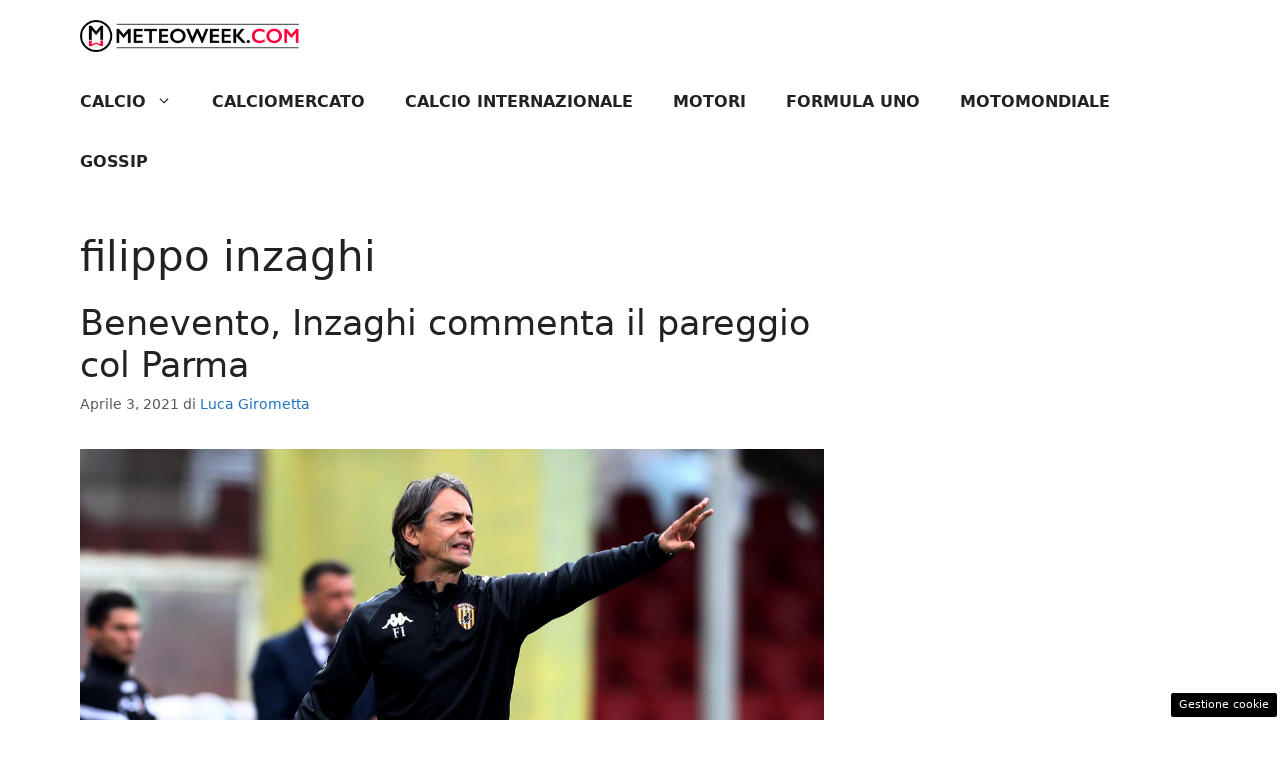

--- FILE ---
content_type: text/html; charset=UTF-8
request_url: https://sport.meteoweek.com/tag/filippo-inzaghi/
body_size: 17805
content:
<!DOCTYPE html>
<html lang="it-IT">
<head>
	<meta charset="UTF-8"><link rel="preload" href="https://sport.meteoweek.com/wp-content/cache/fvm/min/1726784083-cssf223d085a5d8e1b27e7efee25dfb812fc72db276483993b78b07f12476b4e.css" as="style" media="all" />
<link rel="preload" href="https://sport.meteoweek.com/wp-content/cache/fvm/min/1726784083-css8463a10356ef2bbd500550664ccb2d8076862d8dd7f5c28db4f80421a11dd.css" as="style" media="all" />
<link rel="preload" href="https://sport.meteoweek.com/wp-content/cache/fvm/min/1726784083-cssb26f3d41c8120f4d46549e80921dbc94c251c52c9724ab77fe79c309063c4.css" as="style" media="all" />
<link rel="preload" href="https://sport.meteoweek.com/wp-content/cache/fvm/min/1726784083-cssb238b39339c957cc6641a2e89a31fab73fe2a7978f3264fb6df796aea1e83.css" as="style" media="all" />
<link rel="preload" href="https://sport.meteoweek.com/wp-content/cache/fvm/min/1726784083-css55d5a5c977bcac96894ee38b96430adea4e80cefd1b8b5b6a616988711b44.css" as="style" media="all" />
<link rel="preload" href="https://sport.meteoweek.com/wp-content/cache/fvm/min/1726784083-js3a1ad615c599a179eec1690ccc226fc878074d2098ef680e15b419b1ded19b.js" as="script" />
<link rel="preload" href="https://sport.meteoweek.com/wp-content/cache/fvm/min/1726784083-jsfad829b40da1f6378a709c308c8a6873e372bf42111d501bcdbe2c48e6caee.js" as="script" /><script data-cfasync="false">if(navigator.userAgent.match(/MSIE|Internet Explorer/i)||navigator.userAgent.match(/Trident\/7\..*?rv:11/i)){var href=document.location.href;if(!href.match(/[?&]iebrowser/)){if(href.indexOf("?")==-1){if(href.indexOf("#")==-1){document.location.href=href+"?iebrowser=1"}else{document.location.href=href.replace("#","?iebrowser=1#")}}else{if(href.indexOf("#")==-1){document.location.href=href+"&iebrowser=1"}else{document.location.href=href.replace("#","&iebrowser=1#")}}}}</script>
<script data-cfasync="false">class FVMLoader{constructor(e){this.triggerEvents=e,this.eventOptions={passive:!0},this.userEventListener=this.triggerListener.bind(this),this.delayedScripts={normal:[],async:[],defer:[]},this.allJQueries=[]}_addUserInteractionListener(e){this.triggerEvents.forEach(t=>window.addEventListener(t,e.userEventListener,e.eventOptions))}_removeUserInteractionListener(e){this.triggerEvents.forEach(t=>window.removeEventListener(t,e.userEventListener,e.eventOptions))}triggerListener(){this._removeUserInteractionListener(this),"loading"===document.readyState?document.addEventListener("DOMContentLoaded",this._loadEverythingNow.bind(this)):this._loadEverythingNow()}async _loadEverythingNow(){this._runAllDelayedCSS(),this._delayEventListeners(),this._delayJQueryReady(this),this._handleDocumentWrite(),this._registerAllDelayedScripts(),await this._loadScriptsFromList(this.delayedScripts.normal),await this._loadScriptsFromList(this.delayedScripts.defer),await this._loadScriptsFromList(this.delayedScripts.async),await this._triggerDOMContentLoaded(),await this._triggerWindowLoad(),window.dispatchEvent(new Event("wpr-allScriptsLoaded"))}_registerAllDelayedScripts(){document.querySelectorAll("script[type=fvmdelay]").forEach(e=>{e.hasAttribute("src")?e.hasAttribute("async")&&!1!==e.async?this.delayedScripts.async.push(e):e.hasAttribute("defer")&&!1!==e.defer||"module"===e.getAttribute("data-type")?this.delayedScripts.defer.push(e):this.delayedScripts.normal.push(e):this.delayedScripts.normal.push(e)})}_runAllDelayedCSS(){document.querySelectorAll("link[rel=fvmdelay]").forEach(e=>{e.setAttribute("rel","stylesheet")})}async _transformScript(e){return await this._requestAnimFrame(),new Promise(t=>{const n=document.createElement("script");let r;[...e.attributes].forEach(e=>{let t=e.nodeName;"type"!==t&&("data-type"===t&&(t="type",r=e.nodeValue),n.setAttribute(t,e.nodeValue))}),e.hasAttribute("src")?(n.addEventListener("load",t),n.addEventListener("error",t)):(n.text=e.text,t()),e.parentNode.replaceChild(n,e)})}async _loadScriptsFromList(e){const t=e.shift();return t?(await this._transformScript(t),this._loadScriptsFromList(e)):Promise.resolve()}_delayEventListeners(){let e={};function t(t,n){!function(t){function n(n){return e[t].eventsToRewrite.indexOf(n)>=0?"wpr-"+n:n}e[t]||(e[t]={originalFunctions:{add:t.addEventListener,remove:t.removeEventListener},eventsToRewrite:[]},t.addEventListener=function(){arguments[0]=n(arguments[0]),e[t].originalFunctions.add.apply(t,arguments)},t.removeEventListener=function(){arguments[0]=n(arguments[0]),e[t].originalFunctions.remove.apply(t,arguments)})}(t),e[t].eventsToRewrite.push(n)}function n(e,t){let n=e[t];Object.defineProperty(e,t,{get:()=>n||function(){},set(r){e["wpr"+t]=n=r}})}t(document,"DOMContentLoaded"),t(window,"DOMContentLoaded"),t(window,"load"),t(window,"pageshow"),t(document,"readystatechange"),n(document,"onreadystatechange"),n(window,"onload"),n(window,"onpageshow")}_delayJQueryReady(e){let t=window.jQuery;Object.defineProperty(window,"jQuery",{get:()=>t,set(n){if(n&&n.fn&&!e.allJQueries.includes(n)){n.fn.ready=n.fn.init.prototype.ready=function(t){e.domReadyFired?t.bind(document)(n):document.addEventListener("DOMContentLoaded2",()=>t.bind(document)(n))};const t=n.fn.on;n.fn.on=n.fn.init.prototype.on=function(){if(this[0]===window){function e(e){return e.split(" ").map(e=>"load"===e||0===e.indexOf("load.")?"wpr-jquery-load":e).join(" ")}"string"==typeof arguments[0]||arguments[0]instanceof String?arguments[0]=e(arguments[0]):"object"==typeof arguments[0]&&Object.keys(arguments[0]).forEach(t=>{delete Object.assign(arguments[0],{[e(t)]:arguments[0][t]})[t]})}return t.apply(this,arguments),this},e.allJQueries.push(n)}t=n}})}async _triggerDOMContentLoaded(){this.domReadyFired=!0,await this._requestAnimFrame(),document.dispatchEvent(new Event("DOMContentLoaded2")),await this._requestAnimFrame(),window.dispatchEvent(new Event("DOMContentLoaded2")),await this._requestAnimFrame(),document.dispatchEvent(new Event("wpr-readystatechange")),await this._requestAnimFrame(),document.wpronreadystatechange&&document.wpronreadystatechange()}async _triggerWindowLoad(){await this._requestAnimFrame(),window.dispatchEvent(new Event("wpr-load")),await this._requestAnimFrame(),window.wpronload&&window.wpronload(),await this._requestAnimFrame(),this.allJQueries.forEach(e=>e(window).trigger("wpr-jquery-load")),window.dispatchEvent(new Event("wpr-pageshow")),await this._requestAnimFrame(),window.wpronpageshow&&window.wpronpageshow()}_handleDocumentWrite(){const e=new Map;document.write=document.writeln=function(t){const n=document.currentScript,r=document.createRange(),i=n.parentElement;let a=e.get(n);void 0===a&&(a=n.nextSibling,e.set(n,a));const s=document.createDocumentFragment();r.setStart(s,0),s.appendChild(r.createContextualFragment(t)),i.insertBefore(s,a)}}async _requestAnimFrame(){return new Promise(e=>requestAnimationFrame(e))}static run(){const e=new FVMLoader(["keydown","mousemove","touchmove","touchstart","touchend","wheel"]);e._addUserInteractionListener(e)}}FVMLoader.run();</script><meta name='robots' content='index, follow, max-image-preview:large, max-snippet:-1, max-video-preview:-1' /><meta name="viewport" content="width=device-width, initial-scale=1"><title>filippo inzaghi Archives - Sport Meteoweek</title><link rel="canonical" href="https://sport.meteoweek.com/tag/filippo-inzaghi/" /><meta property="og:locale" content="it_IT" /><meta property="og:type" content="article" /><meta property="og:title" content="filippo inzaghi Archives - Sport Meteoweek" /><meta property="og:url" content="https://sport.meteoweek.com/tag/filippo-inzaghi/" /><meta property="og:site_name" content="Sport Meteoweek" /><meta name="twitter:card" content="summary_large_image" /><script type="application/ld+json" class="yoast-schema-graph">{"@context":"https://schema.org","@graph":[{"@type":"CollectionPage","@id":"https://sport.meteoweek.com/tag/filippo-inzaghi/","url":"https://sport.meteoweek.com/tag/filippo-inzaghi/","name":"filippo inzaghi Archives - Sport Meteoweek","isPartOf":{"@id":"https://sport.meteoweek.com/#website"},"primaryImageOfPage":{"@id":"https://sport.meteoweek.com/tag/filippo-inzaghi/#primaryimage"},"image":{"@id":"https://sport.meteoweek.com/tag/filippo-inzaghi/#primaryimage"},"thumbnailUrl":"https://sport.meteoweek.com/wp-content/uploads/2021/04/Filippo-Inzaghi-allenatore-del-Benevento-durante-la-sfida-di-oggi.jpg","breadcrumb":{"@id":"https://sport.meteoweek.com/tag/filippo-inzaghi/#breadcrumb"},"inLanguage":"it-IT"},{"@type":"ImageObject","inLanguage":"it-IT","@id":"https://sport.meteoweek.com/tag/filippo-inzaghi/#primaryimage","url":"https://sport.meteoweek.com/wp-content/uploads/2021/04/Filippo-Inzaghi-allenatore-del-Benevento-durante-la-sfida-di-oggi.jpg","contentUrl":"https://sport.meteoweek.com/wp-content/uploads/2021/04/Filippo-Inzaghi-allenatore-del-Benevento-durante-la-sfida-di-oggi.jpg","width":1280,"height":720,"caption":"Filippo Inzaghi, allenatore del Benevento, durante la sfida di oggi [credit: Getty Images]"},{"@type":"BreadcrumbList","@id":"https://sport.meteoweek.com/tag/filippo-inzaghi/#breadcrumb","itemListElement":[{"@type":"ListItem","position":1,"name":"Home","item":"https://sport.meteoweek.com/"},{"@type":"ListItem","position":2,"name":"filippo inzaghi"}]},{"@type":"WebSite","@id":"https://sport.meteoweek.com/#website","url":"https://sport.meteoweek.com/","name":"Sport Meteoweek","description":"Media Trend &amp; opinion of the week","publisher":{"@id":"https://sport.meteoweek.com/#organization"},"potentialAction":[{"@type":"SearchAction","target":{"@type":"EntryPoint","urlTemplate":"https://sport.meteoweek.com/?s={search_term_string}"},"query-input":{"@type":"PropertyValueSpecification","valueRequired":true,"valueName":"search_term_string"}}],"inLanguage":"it-IT"},{"@type":"Organization","@id":"https://sport.meteoweek.com/#organization","name":"Sport Meteoweek","url":"https://sport.meteoweek.com/","logo":{"@type":"ImageObject","inLanguage":"it-IT","@id":"https://sport.meteoweek.com/#/schema/logo/image/","url":"https://sport.meteoweek.com/wp-content/uploads/2020/12/meteoweek_logo3_desk.png","contentUrl":"https://sport.meteoweek.com/wp-content/uploads/2020/12/meteoweek_logo3_desk.png","width":360,"height":53,"caption":"Sport Meteoweek"},"image":{"@id":"https://sport.meteoweek.com/#/schema/logo/image/"}}]}</script><link rel="alternate" type="application/rss+xml" title="Sport Meteoweek &raquo; Feed" href="https://sport.meteoweek.com/feed/" /><link rel="alternate" type="application/rss+xml" title="Sport Meteoweek &raquo; Feed dei commenti" href="https://sport.meteoweek.com/comments/feed/" /><link rel="alternate" type="application/rss+xml" title="Sport Meteoweek &raquo; filippo inzaghi Feed del tag" href="https://sport.meteoweek.com/tag/filippo-inzaghi/feed/" />
	
	<style media="all">img:is([sizes="auto" i],[sizes^="auto," i]){contain-intrinsic-size:3000px 1500px}</style>
	
	
	
	
	
	
	
	
	
	
	
	





<link rel='stylesheet' id='wp-block-library-css' href='https://sport.meteoweek.com/wp-content/cache/fvm/min/1726784083-cssf223d085a5d8e1b27e7efee25dfb812fc72db276483993b78b07f12476b4e.css' media='all' />
<link rel='stylesheet' id='quads-style-css-css' href='https://sport.meteoweek.com/wp-content/cache/fvm/min/1726784083-css8463a10356ef2bbd500550664ccb2d8076862d8dd7f5c28db4f80421a11dd.css' media='all' />
<style id='classic-theme-styles-inline-css' media="all">/*! This file is auto-generated */
.wp-block-button__link{color:#fff;background-color:#32373c;border-radius:9999px;box-shadow:none;text-decoration:none;padding:calc(.667em + 2px) calc(1.333em + 2px);font-size:1.125em}.wp-block-file__button{background:#32373c;color:#fff;text-decoration:none}</style>
<style id='global-styles-inline-css' media="all">:root{--wp--preset--aspect-ratio--square:1;--wp--preset--aspect-ratio--4-3:4/3;--wp--preset--aspect-ratio--3-4:3/4;--wp--preset--aspect-ratio--3-2:3/2;--wp--preset--aspect-ratio--2-3:2/3;--wp--preset--aspect-ratio--16-9:16/9;--wp--preset--aspect-ratio--9-16:9/16;--wp--preset--color--black:#000000;--wp--preset--color--cyan-bluish-gray:#abb8c3;--wp--preset--color--white:#ffffff;--wp--preset--color--pale-pink:#f78da7;--wp--preset--color--vivid-red:#cf2e2e;--wp--preset--color--luminous-vivid-orange:#ff6900;--wp--preset--color--luminous-vivid-amber:#fcb900;--wp--preset--color--light-green-cyan:#7bdcb5;--wp--preset--color--vivid-green-cyan:#00d084;--wp--preset--color--pale-cyan-blue:#8ed1fc;--wp--preset--color--vivid-cyan-blue:#0693e3;--wp--preset--color--vivid-purple:#9b51e0;--wp--preset--color--contrast:var(--contrast);--wp--preset--color--contrast-2:var(--contrast-2);--wp--preset--color--contrast-3:var(--contrast-3);--wp--preset--color--base:var(--base);--wp--preset--color--base-2:var(--base-2);--wp--preset--color--base-3:var(--base-3);--wp--preset--color--accent:var(--accent);--wp--preset--gradient--vivid-cyan-blue-to-vivid-purple:linear-gradient(135deg,rgba(6,147,227,1) 0%,rgb(155,81,224) 100%);--wp--preset--gradient--light-green-cyan-to-vivid-green-cyan:linear-gradient(135deg,rgb(122,220,180) 0%,rgb(0,208,130) 100%);--wp--preset--gradient--luminous-vivid-amber-to-luminous-vivid-orange:linear-gradient(135deg,rgba(252,185,0,1) 0%,rgba(255,105,0,1) 100%);--wp--preset--gradient--luminous-vivid-orange-to-vivid-red:linear-gradient(135deg,rgba(255,105,0,1) 0%,rgb(207,46,46) 100%);--wp--preset--gradient--very-light-gray-to-cyan-bluish-gray:linear-gradient(135deg,rgb(238,238,238) 0%,rgb(169,184,195) 100%);--wp--preset--gradient--cool-to-warm-spectrum:linear-gradient(135deg,rgb(74,234,220) 0%,rgb(151,120,209) 20%,rgb(207,42,186) 40%,rgb(238,44,130) 60%,rgb(251,105,98) 80%,rgb(254,248,76) 100%);--wp--preset--gradient--blush-light-purple:linear-gradient(135deg,rgb(255,206,236) 0%,rgb(152,150,240) 100%);--wp--preset--gradient--blush-bordeaux:linear-gradient(135deg,rgb(254,205,165) 0%,rgb(254,45,45) 50%,rgb(107,0,62) 100%);--wp--preset--gradient--luminous-dusk:linear-gradient(135deg,rgb(255,203,112) 0%,rgb(199,81,192) 50%,rgb(65,88,208) 100%);--wp--preset--gradient--pale-ocean:linear-gradient(135deg,rgb(255,245,203) 0%,rgb(182,227,212) 50%,rgb(51,167,181) 100%);--wp--preset--gradient--electric-grass:linear-gradient(135deg,rgb(202,248,128) 0%,rgb(113,206,126) 100%);--wp--preset--gradient--midnight:linear-gradient(135deg,rgb(2,3,129) 0%,rgb(40,116,252) 100%);--wp--preset--font-size--small:13px;--wp--preset--font-size--medium:20px;--wp--preset--font-size--large:36px;--wp--preset--font-size--x-large:42px;--wp--preset--spacing--20:0.44rem;--wp--preset--spacing--30:0.67rem;--wp--preset--spacing--40:1rem;--wp--preset--spacing--50:1.5rem;--wp--preset--spacing--60:2.25rem;--wp--preset--spacing--70:3.38rem;--wp--preset--spacing--80:5.06rem;--wp--preset--shadow--natural:6px 6px 9px rgba(0, 0, 0, 0.2);--wp--preset--shadow--deep:12px 12px 50px rgba(0, 0, 0, 0.4);--wp--preset--shadow--sharp:6px 6px 0px rgba(0, 0, 0, 0.2);--wp--preset--shadow--outlined:6px 6px 0px -3px rgba(255, 255, 255, 1), 6px 6px rgba(0, 0, 0, 1);--wp--preset--shadow--crisp:6px 6px 0px rgba(0, 0, 0, 1)}:where(.is-layout-flex){gap:.5em}:where(.is-layout-grid){gap:.5em}body .is-layout-flex{display:flex}.is-layout-flex{flex-wrap:wrap;align-items:center}.is-layout-flex>:is(*,div){margin:0}body .is-layout-grid{display:grid}.is-layout-grid>:is(*,div){margin:0}:where(.wp-block-columns.is-layout-flex){gap:2em}:where(.wp-block-columns.is-layout-grid){gap:2em}:where(.wp-block-post-template.is-layout-flex){gap:1.25em}:where(.wp-block-post-template.is-layout-grid){gap:1.25em}.has-black-color{color:var(--wp--preset--color--black)!important}.has-cyan-bluish-gray-color{color:var(--wp--preset--color--cyan-bluish-gray)!important}.has-white-color{color:var(--wp--preset--color--white)!important}.has-pale-pink-color{color:var(--wp--preset--color--pale-pink)!important}.has-vivid-red-color{color:var(--wp--preset--color--vivid-red)!important}.has-luminous-vivid-orange-color{color:var(--wp--preset--color--luminous-vivid-orange)!important}.has-luminous-vivid-amber-color{color:var(--wp--preset--color--luminous-vivid-amber)!important}.has-light-green-cyan-color{color:var(--wp--preset--color--light-green-cyan)!important}.has-vivid-green-cyan-color{color:var(--wp--preset--color--vivid-green-cyan)!important}.has-pale-cyan-blue-color{color:var(--wp--preset--color--pale-cyan-blue)!important}.has-vivid-cyan-blue-color{color:var(--wp--preset--color--vivid-cyan-blue)!important}.has-vivid-purple-color{color:var(--wp--preset--color--vivid-purple)!important}.has-black-background-color{background-color:var(--wp--preset--color--black)!important}.has-cyan-bluish-gray-background-color{background-color:var(--wp--preset--color--cyan-bluish-gray)!important}.has-white-background-color{background-color:var(--wp--preset--color--white)!important}.has-pale-pink-background-color{background-color:var(--wp--preset--color--pale-pink)!important}.has-vivid-red-background-color{background-color:var(--wp--preset--color--vivid-red)!important}.has-luminous-vivid-orange-background-color{background-color:var(--wp--preset--color--luminous-vivid-orange)!important}.has-luminous-vivid-amber-background-color{background-color:var(--wp--preset--color--luminous-vivid-amber)!important}.has-light-green-cyan-background-color{background-color:var(--wp--preset--color--light-green-cyan)!important}.has-vivid-green-cyan-background-color{background-color:var(--wp--preset--color--vivid-green-cyan)!important}.has-pale-cyan-blue-background-color{background-color:var(--wp--preset--color--pale-cyan-blue)!important}.has-vivid-cyan-blue-background-color{background-color:var(--wp--preset--color--vivid-cyan-blue)!important}.has-vivid-purple-background-color{background-color:var(--wp--preset--color--vivid-purple)!important}.has-black-border-color{border-color:var(--wp--preset--color--black)!important}.has-cyan-bluish-gray-border-color{border-color:var(--wp--preset--color--cyan-bluish-gray)!important}.has-white-border-color{border-color:var(--wp--preset--color--white)!important}.has-pale-pink-border-color{border-color:var(--wp--preset--color--pale-pink)!important}.has-vivid-red-border-color{border-color:var(--wp--preset--color--vivid-red)!important}.has-luminous-vivid-orange-border-color{border-color:var(--wp--preset--color--luminous-vivid-orange)!important}.has-luminous-vivid-amber-border-color{border-color:var(--wp--preset--color--luminous-vivid-amber)!important}.has-light-green-cyan-border-color{border-color:var(--wp--preset--color--light-green-cyan)!important}.has-vivid-green-cyan-border-color{border-color:var(--wp--preset--color--vivid-green-cyan)!important}.has-pale-cyan-blue-border-color{border-color:var(--wp--preset--color--pale-cyan-blue)!important}.has-vivid-cyan-blue-border-color{border-color:var(--wp--preset--color--vivid-cyan-blue)!important}.has-vivid-purple-border-color{border-color:var(--wp--preset--color--vivid-purple)!important}.has-vivid-cyan-blue-to-vivid-purple-gradient-background{background:var(--wp--preset--gradient--vivid-cyan-blue-to-vivid-purple)!important}.has-light-green-cyan-to-vivid-green-cyan-gradient-background{background:var(--wp--preset--gradient--light-green-cyan-to-vivid-green-cyan)!important}.has-luminous-vivid-amber-to-luminous-vivid-orange-gradient-background{background:var(--wp--preset--gradient--luminous-vivid-amber-to-luminous-vivid-orange)!important}.has-luminous-vivid-orange-to-vivid-red-gradient-background{background:var(--wp--preset--gradient--luminous-vivid-orange-to-vivid-red)!important}.has-very-light-gray-to-cyan-bluish-gray-gradient-background{background:var(--wp--preset--gradient--very-light-gray-to-cyan-bluish-gray)!important}.has-cool-to-warm-spectrum-gradient-background{background:var(--wp--preset--gradient--cool-to-warm-spectrum)!important}.has-blush-light-purple-gradient-background{background:var(--wp--preset--gradient--blush-light-purple)!important}.has-blush-bordeaux-gradient-background{background:var(--wp--preset--gradient--blush-bordeaux)!important}.has-luminous-dusk-gradient-background{background:var(--wp--preset--gradient--luminous-dusk)!important}.has-pale-ocean-gradient-background{background:var(--wp--preset--gradient--pale-ocean)!important}.has-electric-grass-gradient-background{background:var(--wp--preset--gradient--electric-grass)!important}.has-midnight-gradient-background{background:var(--wp--preset--gradient--midnight)!important}.has-small-font-size{font-size:var(--wp--preset--font-size--small)!important}.has-medium-font-size{font-size:var(--wp--preset--font-size--medium)!important}.has-large-font-size{font-size:var(--wp--preset--font-size--large)!important}.has-x-large-font-size{font-size:var(--wp--preset--font-size--x-large)!important}:where(.wp-block-post-template.is-layout-flex){gap:1.25em}:where(.wp-block-post-template.is-layout-grid){gap:1.25em}:where(.wp-block-columns.is-layout-flex){gap:2em}:where(.wp-block-columns.is-layout-grid){gap:2em}:root :where(.wp-block-pullquote){font-size:1.5em;line-height:1.6}</style>
<link rel='stylesheet' id='adser-css' href='https://sport.meteoweek.com/wp-content/cache/fvm/min/1726784083-cssb26f3d41c8120f4d46549e80921dbc94c251c52c9724ab77fe79c309063c4.css' media='all' />
<link rel='stylesheet' id='generate-style-css' href='https://sport.meteoweek.com/wp-content/cache/fvm/min/1726784083-cssb238b39339c957cc6641a2e89a31fab73fe2a7978f3264fb6df796aea1e83.css' media='all' />
<style id='generate-style-inline-css' media="all">body{background-color:var(--base-3);color:var(--contrast)}a{color:var(--accent)}a:hover,a:focus{text-decoration:underline}.entry-title a,.site-branding a,a.button,.wp-block-button__link,.main-navigation a{text-decoration:none}a:hover,a:focus,a:active{color:var(--contrast)}.wp-block-group__inner-container{max-width:1200px;margin-left:auto;margin-right:auto}.site-header .header-image{width:220px}:root{--contrast:#222222;--contrast-2:#575760;--contrast-3:#b2b2be;--base:#f0f0f0;--base-2:#f7f8f9;--base-3:#ffffff;--accent:#1e73be}:root .has-contrast-color{color:var(--contrast)}:root .has-contrast-background-color{background-color:var(--contrast)}:root .has-contrast-2-color{color:var(--contrast-2)}:root .has-contrast-2-background-color{background-color:var(--contrast-2)}:root .has-contrast-3-color{color:var(--contrast-3)}:root .has-contrast-3-background-color{background-color:var(--contrast-3)}:root .has-base-color{color:var(--base)}:root .has-base-background-color{background-color:var(--base)}:root .has-base-2-color{color:var(--base-2)}:root .has-base-2-background-color{background-color:var(--base-2)}:root .has-base-3-color{color:var(--base-3)}:root .has-base-3-background-color{background-color:var(--base-3)}:root .has-accent-color{color:var(--accent)}:root .has-accent-background-color{background-color:var(--accent)}.main-navigation a,.main-navigation .menu-toggle,.main-navigation .menu-bar-items{font-weight:700;text-transform:uppercase;font-size:16px}.top-bar{background-color:#636363;color:#fff}.top-bar a{color:#fff}.top-bar a:hover{color:#303030}.site-header{background-color:var(--base-3)}.main-title a,.main-title a:hover{color:var(--contrast)}.site-description{color:var(--contrast-2)}.mobile-menu-control-wrapper .menu-toggle,.mobile-menu-control-wrapper .menu-toggle:hover,.mobile-menu-control-wrapper .menu-toggle:focus,.has-inline-mobile-toggle #site-navigation.toggled{background-color:rgba(0,0,0,.02)}.main-navigation,.main-navigation ul ul{background-color:var(--base-3)}.main-navigation .main-nav ul li a,.main-navigation .menu-toggle,.main-navigation .menu-bar-items{color:var(--contrast)}.main-navigation .main-nav ul li:not([class*="current-menu-"]):hover>a,.main-navigation .main-nav ul li:not([class*="current-menu-"]):focus>a,.main-navigation .main-nav ul li.sfHover:not([class*="current-menu-"])>a,.main-navigation .menu-bar-item:hover>a,.main-navigation .menu-bar-item.sfHover>a{color:var(--accent)}button.menu-toggle:hover,button.menu-toggle:focus{color:var(--contrast)}.main-navigation .main-nav ul li[class*="current-menu-"]>a{color:var(--accent)}.navigation-search input[type="search"],.navigation-search input[type="search"]:active,.navigation-search input[type="search"]:focus,.main-navigation .main-nav ul li.search-item.active>a,.main-navigation .menu-bar-items .search-item.active>a{color:var(--accent)}.main-navigation ul ul{background-color:var(--base)}.separate-containers .inside-article,.separate-containers .comments-area,.separate-containers .page-header,.one-container .container,.separate-containers .paging-navigation,.inside-page-header{background-color:var(--base-3)}.entry-title a{color:var(--contrast)}.entry-title a:hover{color:var(--contrast-2)}.entry-meta{color:var(--contrast-2)}.sidebar .widget{background-color:var(--base-3)}.footer-widgets{background-color:var(--base-3)}.site-info{color:var(--base-3);background-color:var(--contrast)}.site-info a{color:var(--base-3)}.site-info a:hover{color:var(--base-3)}.footer-bar .widget_nav_menu .current-menu-item a{color:var(--base-3)}input[type="text"],input[type="email"],input[type="url"],input[type="password"],input[type="search"],input[type="tel"],input[type="number"],textarea,select{color:var(--contrast);background-color:var(--base-2);border-color:var(--base)}input[type="text"]:focus,input[type="email"]:focus,input[type="url"]:focus,input[type="password"]:focus,input[type="search"]:focus,input[type="tel"]:focus,input[type="number"]:focus,textarea:focus,select:focus{color:var(--contrast);background-color:var(--base-2);border-color:var(--contrast-3)}button,html input[type="button"],input[type="reset"],input[type="submit"],a.button,a.wp-block-button__link:not(.has-background){color:#fff;background-color:#55555e}button:hover,html input[type="button"]:hover,input[type="reset"]:hover,input[type="submit"]:hover,a.button:hover,button:focus,html input[type="button"]:focus,input[type="reset"]:focus,input[type="submit"]:focus,a.button:focus,a.wp-block-button__link:not(.has-background):active,a.wp-block-button__link:not(.has-background):focus,a.wp-block-button__link:not(.has-background):hover{color:#fff;background-color:#3f4047}a.generate-back-to-top{background-color:rgba(0,0,0,.4);color:#fff}a.generate-back-to-top:hover,a.generate-back-to-top:focus{background-color:rgba(0,0,0,.6);color:#fff}:root{--gp-search-modal-bg-color:var(--base-3);--gp-search-modal-text-color:var(--contrast);--gp-search-modal-overlay-bg-color:rgba(0,0,0,0.2)}@media (max-width:768px){.main-navigation .menu-bar-item:hover>a,.main-navigation .menu-bar-item.sfHover>a{background:none;color:var(--contrast)}}.nav-below-header .main-navigation .inside-navigation.grid-container,.nav-above-header .main-navigation .inside-navigation.grid-container{padding:0 20px 0 20px}.site-main .wp-block-group__inner-container{padding:40px}.separate-containers .paging-navigation{padding-top:20px;padding-bottom:20px}.entry-content .alignwide,body:not(.no-sidebar) .entry-content .alignfull{margin-left:-40px;width:calc(100% + 80px);max-width:calc(100% + 80px)}.rtl .menu-item-has-children .dropdown-menu-toggle{padding-left:20px}.rtl .main-navigation .main-nav ul li.menu-item-has-children>a{padding-right:20px}@media (max-width:768px){.separate-containers .inside-article,.separate-containers .comments-area,.separate-containers .page-header,.separate-containers .paging-navigation,.one-container .site-content,.inside-page-header{padding:30px}.site-main .wp-block-group__inner-container{padding:30px}.inside-top-bar{padding-right:30px;padding-left:30px}.inside-header{padding-right:30px;padding-left:30px}.widget-area .widget{padding-top:30px;padding-right:30px;padding-bottom:30px;padding-left:30px}.footer-widgets-container{padding-top:30px;padding-right:30px;padding-bottom:30px;padding-left:30px}.inside-site-info{padding-right:30px;padding-left:30px}.entry-content .alignwide,body:not(.no-sidebar) .entry-content .alignfull{margin-left:-30px;width:calc(100% + 60px);max-width:calc(100% + 60px)}.one-container .site-main .paging-navigation{margin-bottom:20px}}.is-right-sidebar{width:30%}.is-left-sidebar{width:30%}.site-content .content-area{width:70%}@media (max-width:768px){.main-navigation .menu-toggle,.sidebar-nav-mobile:not(#sticky-placeholder){display:block}.main-navigation ul,.gen-sidebar-nav,.main-navigation:not(.slideout-navigation):not(.toggled) .main-nav>ul,.has-inline-mobile-toggle #site-navigation .inside-navigation>*:not(.navigation-search):not(.main-nav){display:none}.nav-align-right .inside-navigation,.nav-align-center .inside-navigation{justify-content:space-between}}.dynamic-author-image-rounded{border-radius:100%}.dynamic-featured-image,.dynamic-author-image{vertical-align:middle}.one-container.blog .dynamic-content-template:not(:last-child),.one-container.archive .dynamic-content-template:not(:last-child){padding-bottom:0}.dynamic-entry-excerpt>p:last-child{margin-bottom:0}</style>
<style id='generateblocks-inline-css' media="all">.gb-container .wp-block-image img{vertical-align:middle}.gb-grid-wrapper .wp-block-image{margin-bottom:0}.gb-highlight{background:none}.gb-container-link{position:absolute;top:0;right:0;bottom:0;left:0;z-index:99}</style>
<link rel='stylesheet' id='generate-blog-images-css' href='https://sport.meteoweek.com/wp-content/cache/fvm/min/1726784083-css55d5a5c977bcac96894ee38b96430adea4e80cefd1b8b5b6a616988711b44.css' media='all' />
<script src="https://sport.meteoweek.com/wp-content/cache/fvm/min/1726784083-js3a1ad615c599a179eec1690ccc226fc878074d2098ef680e15b419b1ded19b.js" id="jquery-core-js"></script>
<script src="https://sport.meteoweek.com/wp-content/cache/fvm/min/1726784083-jsfad829b40da1f6378a709c308c8a6873e372bf42111d501bcdbe2c48e6caee.js" id="jquery-migrate-js"></script>
<script src="https://sport.meteoweek.com/wp-content/plugins/wp-quads-pro/assets/js/ads.js?ver=2.0.85" id="quads-ad-ga-js"></script>


<script>var adser = {"pagetype":"category","hot":false,"cmp":"clickio","cmp_params":"\/\/clickiocmp.com\/t\/consent_231219.js","_admanager":1,"_mgid":"https:\/\/jsc.epeex.io\/s\/p\/sport.meteoweek.com.1222020.js"}</script>



<script defer src="https://www.googletagmanager.com/gtag/js?id=G-7TMHKS3L8S"></script>
<script>
    window.dataLayer = window.dataLayer || [];
    function gtag(){dataLayer.push(arguments);}
    gtag('js', new Date());
    gtag('config', 'G-7TMHKS3L8S');
</script>

<script>document.cookie = 'quads_browser_width='+screen.width;</script>
<link rel="icon" href="https://sport.meteoweek.com/wp-content/uploads/2020/12/cropped-favicon_sport-192x192.png" sizes="192x192" />


</head>

<body class="archive tag tag-filippo-inzaghi tag-503 wp-custom-logo wp-embed-responsive post-image-below-header post-image-aligned-center right-sidebar nav-below-header one-container header-aligned-left dropdown-hover" itemtype="https://schema.org/Blog" itemscope>
	<a class="screen-reader-text skip-link" href="#content" title="Vai al contenuto">Vai al contenuto</a>		<header class="site-header" id="masthead" aria-label="Sito"  itemtype="https://schema.org/WPHeader" itemscope>
			<div class="inside-header grid-container">
				<div class="site-logo">
					<a href="https://sport.meteoweek.com/" rel="home">
						<img  class="header-image is-logo-image" alt="Sport Meteoweek" src="https://sport.meteoweek.com/wp-content/uploads/2020/12/meteoweek_logo3_desk.png" width="360" height="53" />
					</a>
				</div>			</div>
		</header>
				<nav class="main-navigation sub-menu-right" id="site-navigation" aria-label="Principale"  itemtype="https://schema.org/SiteNavigationElement" itemscope>
			<div class="inside-navigation grid-container">
								<button class="menu-toggle" aria-controls="primary-menu" aria-expanded="false">
					<span class="gp-icon icon-menu-bars"><svg viewBox="0 0 512 512" aria-hidden="true" xmlns="http://www.w3.org/2000/svg" width="1em" height="1em"><path d="M0 96c0-13.255 10.745-24 24-24h464c13.255 0 24 10.745 24 24s-10.745 24-24 24H24c-13.255 0-24-10.745-24-24zm0 160c0-13.255 10.745-24 24-24h464c13.255 0 24 10.745 24 24s-10.745 24-24 24H24c-13.255 0-24-10.745-24-24zm0 160c0-13.255 10.745-24 24-24h464c13.255 0 24 10.745 24 24s-10.745 24-24 24H24c-13.255 0-24-10.745-24-24z" /></svg><svg viewBox="0 0 512 512" aria-hidden="true" xmlns="http://www.w3.org/2000/svg" width="1em" height="1em"><path d="M71.029 71.029c9.373-9.372 24.569-9.372 33.942 0L256 222.059l151.029-151.03c9.373-9.372 24.569-9.372 33.942 0 9.372 9.373 9.372 24.569 0 33.942L289.941 256l151.03 151.029c9.372 9.373 9.372 24.569 0 33.942-9.373 9.372-24.569 9.372-33.942 0L256 289.941l-151.029 151.03c-9.373 9.372-24.569 9.372-33.942 0-9.372-9.373-9.372-24.569 0-33.942L222.059 256 71.029 104.971c-9.372-9.373-9.372-24.569 0-33.942z" /></svg></span><span class="mobile-menu">Menu</span>				</button>
				<div id="primary-menu" class="main-nav"><ul id="menu-menu-header" class="menu sf-menu"><li id="menu-item-638" class="menu-item menu-item-type-taxonomy menu-item-object-category menu-item-has-children menu-item-638"><a href="https://sport.meteoweek.com/calcio/">Calcio<span role="presentation" class="dropdown-menu-toggle"><span class="gp-icon icon-arrow"><svg viewBox="0 0 330 512" aria-hidden="true" xmlns="http://www.w3.org/2000/svg" width="1em" height="1em"><path d="M305.913 197.085c0 2.266-1.133 4.815-2.833 6.514L171.087 335.593c-1.7 1.7-4.249 2.832-6.515 2.832s-4.815-1.133-6.515-2.832L26.064 203.599c-1.7-1.7-2.832-4.248-2.832-6.514s1.132-4.816 2.832-6.515l14.162-14.163c1.7-1.699 3.966-2.832 6.515-2.832 2.266 0 4.815 1.133 6.515 2.832l111.316 111.317 111.316-111.317c1.7-1.699 4.249-2.832 6.515-2.832s4.815 1.133 6.515 2.832l14.162 14.163c1.7 1.7 2.833 4.249 2.833 6.515z" /></svg></span></span></a>
<ul class="sub-menu">
	<li id="menu-item-1196" class="menu-item menu-item-type-taxonomy menu-item-object-category menu-item-1196"><a href="https://sport.meteoweek.com/calcio/serie-a/">Serie A</a></li>
	<li id="menu-item-1197" class="menu-item menu-item-type-taxonomy menu-item-object-category menu-item-1197"><a href="https://sport.meteoweek.com/calcio/serie-b/">Serie B</a></li>
</ul>
</li>
<li id="menu-item-639" class="menu-item menu-item-type-taxonomy menu-item-object-category menu-item-639"><a href="https://sport.meteoweek.com/calciomercato/">Calciomercato</a></li>
<li id="menu-item-2426" class="menu-item menu-item-type-taxonomy menu-item-object-category menu-item-2426"><a href="https://sport.meteoweek.com/calcio-internazionale/">Calcio Internazionale</a></li>
<li id="menu-item-642" class="menu-item menu-item-type-taxonomy menu-item-object-category menu-item-642"><a href="https://sport.meteoweek.com/motori/">Motori</a></li>
<li id="menu-item-643" class="menu-item menu-item-type-taxonomy menu-item-object-category menu-item-643"><a href="https://sport.meteoweek.com/motori/formula-uno/">Formula Uno</a></li>
<li id="menu-item-644" class="menu-item menu-item-type-taxonomy menu-item-object-category menu-item-644"><a href="https://sport.meteoweek.com/motori/motomondiale/">Motomondiale</a></li>
<li id="menu-item-2060" class="menu-item menu-item-type-taxonomy menu-item-object-category menu-item-2060"><a href="https://sport.meteoweek.com/gossip/">Gossip</a></li>
</ul></div>			</div>
		</nav>
		
	<div class="site grid-container container hfeed" id="page">
				<div class="site-content" id="content">
			
	<div class="content-area" id="primary">
		<main class="site-main" id="main">
					<header class="page-header" aria-label="Pagina">
			
			<h1 class="page-title">
				filippo inzaghi			</h1>

					</header>
		<article id="post-502363" class="post-502363 post type-post status-publish format-standard has-post-thumbnail hentry category-calcio category-serie-a tag-benevento tag-conferenza-stampa tag-filippo-inzaghi" itemtype="https://schema.org/CreativeWork" itemscope>
	<div class="inside-article">
					<header class="entry-header">
				<h2 class="entry-title" itemprop="headline"><a href="https://sport.meteoweek.com/2021/04/03/benevento-inzaghi-commenta-il-pareggio-col-parma/" rel="bookmark">Benevento, Inzaghi commenta il pareggio col Parma</a></h2>		<div class="entry-meta">
			<span class="posted-on"><time class="entry-date published" datetime="2021-04-03T17:29:46+02:00" itemprop="datePublished">Aprile 3, 2021</time></span> <span class="byline">di <span class="author vcard" itemprop="author" itemtype="https://schema.org/Person" itemscope><a class="url fn n" href="https://sport.meteoweek.com/author/luca-girometta/" title="Visualizza tutti gli articoli di Luca Girometta" rel="author" itemprop="url"><span class="author-name" itemprop="name">Luca Girometta</span></a></span></span> 		</div>
					</header>
			<div class="post-image">
						
						<a href="https://sport.meteoweek.com/2021/04/03/benevento-inzaghi-commenta-il-pareggio-col-parma/">
							<img width="1280" height="720" src="https://sport.meteoweek.com/wp-content/uploads/2021/04/Filippo-Inzaghi-allenatore-del-Benevento-durante-la-sfida-di-oggi.jpg" class="attachment-full size-full wp-post-image" alt="Inzaghi Benevento" itemprop="image" decoding="async" fetchpriority="high" srcset="https://sport.meteoweek.com/wp-content/uploads/2021/04/Filippo-Inzaghi-allenatore-del-Benevento-durante-la-sfida-di-oggi.jpg 1280w, https://sport.meteoweek.com/wp-content/uploads/2021/04/Filippo-Inzaghi-allenatore-del-Benevento-durante-la-sfida-di-oggi-300x169.jpg 300w, https://sport.meteoweek.com/wp-content/uploads/2021/04/Filippo-Inzaghi-allenatore-del-Benevento-durante-la-sfida-di-oggi-1024x576.jpg 1024w, https://sport.meteoweek.com/wp-content/uploads/2021/04/Filippo-Inzaghi-allenatore-del-Benevento-durante-la-sfida-di-oggi-768x432.jpg 768w, https://sport.meteoweek.com/wp-content/uploads/2021/04/Filippo-Inzaghi-allenatore-del-Benevento-durante-la-sfida-di-oggi-150x84.jpg 150w, https://sport.meteoweek.com/wp-content/uploads/2021/04/Filippo-Inzaghi-allenatore-del-Benevento-durante-la-sfida-di-oggi-696x392.jpg 696w, https://sport.meteoweek.com/wp-content/uploads/2021/04/Filippo-Inzaghi-allenatore-del-Benevento-durante-la-sfida-di-oggi-1068x601.jpg 1068w, https://sport.meteoweek.com/wp-content/uploads/2021/04/Filippo-Inzaghi-allenatore-del-Benevento-durante-la-sfida-di-oggi-747x420.jpg 747w" sizes="(max-width: 1280px) 100vw, 1280px" />
						</a>
					</div>
			<div class="entry-summary" itemprop="text">
				<p>Il Benevento di Inzaghi va due volte in vantaggio sul Parma, ma il gol di Man nel finale di partita fissa il risultato sul 2-2. Al termine dei 90 minuti, l&#8217;allenatore biancorosso ha commentato la gara in conferenza stampa. Il pareggio in extremis di Man rovina la festa del Benevento: la squadra di Inzaghi è &#8230; <a title="Benevento, Inzaghi commenta il pareggio col Parma" class="read-more" href="https://sport.meteoweek.com/2021/04/03/benevento-inzaghi-commenta-il-pareggio-col-parma/" aria-label="Per saperne di più su Benevento, Inzaghi commenta il pareggio col Parma">Leggi tutto</a></p>
			</div>

				<footer class="entry-meta" aria-label="Contenuto dei meta">
			<span class="cat-links"><span class="gp-icon icon-categories"><svg viewBox="0 0 512 512" aria-hidden="true" xmlns="http://www.w3.org/2000/svg" width="1em" height="1em"><path d="M0 112c0-26.51 21.49-48 48-48h110.014a48 48 0 0143.592 27.907l12.349 26.791A16 16 0 00228.486 128H464c26.51 0 48 21.49 48 48v224c0 26.51-21.49 48-48 48H48c-26.51 0-48-21.49-48-48V112z" /></svg></span><span class="screen-reader-text">Categorie </span><a href="https://sport.meteoweek.com/calcio/" rel="category tag">Calcio</a>, <a href="https://sport.meteoweek.com/calcio/serie-a/" rel="category tag">Serie A</a></span> <span class="tags-links"><span class="gp-icon icon-tags"><svg viewBox="0 0 512 512" aria-hidden="true" xmlns="http://www.w3.org/2000/svg" width="1em" height="1em"><path d="M20 39.5c-8.836 0-16 7.163-16 16v176c0 4.243 1.686 8.313 4.687 11.314l224 224c6.248 6.248 16.378 6.248 22.626 0l176-176c6.244-6.244 6.25-16.364.013-22.615l-223.5-224A15.999 15.999 0 00196.5 39.5H20zm56 96c0-13.255 10.745-24 24-24s24 10.745 24 24-10.745 24-24 24-24-10.745-24-24z"/><path d="M259.515 43.015c4.686-4.687 12.284-4.687 16.97 0l228 228c4.686 4.686 4.686 12.284 0 16.97l-180 180c-4.686 4.687-12.284 4.687-16.97 0-4.686-4.686-4.686-12.284 0-16.97L479.029 279.5 259.515 59.985c-4.686-4.686-4.686-12.284 0-16.97z" /></svg></span><span class="screen-reader-text">Tag </span><a href="https://sport.meteoweek.com/tag/benevento/" rel="tag">benevento</a>, <a href="https://sport.meteoweek.com/tag/conferenza-stampa/" rel="tag">Conferenza stampa</a>, <a href="https://sport.meteoweek.com/tag/filippo-inzaghi/" rel="tag">filippo inzaghi</a></span> 		</footer>
			</div>
</article>
<article id="post-496786" class="post-496786 post type-post status-publish format-standard has-post-thumbnail hentry category-calcio category-serie-a tag-benevento tag-crisi tag-filippo-inzaghi tag-juventus" itemtype="https://schema.org/CreativeWork" itemscope>
	<div class="inside-article">
					<header class="entry-header">
				<h2 class="entry-title" itemprop="headline"><a href="https://sport.meteoweek.com/2021/03/15/benevento-crisi-ritiro-juve/" rel="bookmark">Benevento, la crisi, il ritiro, le tante assenze&#8230; e domenica c&#8217;è la Juve</a></h2>		<div class="entry-meta">
			<span class="posted-on"><time class="entry-date published" datetime="2021-03-15T18:05:11+01:00" itemprop="datePublished">Marzo 15, 2021</time></span> <span class="byline">di <span class="author vcard" itemprop="author" itemtype="https://schema.org/Person" itemscope><a class="url fn n" href="https://sport.meteoweek.com/author/matteo-oneto/" title="Visualizza tutti gli articoli di Matteo Oneto" rel="author" itemprop="url"><span class="author-name" itemprop="name">Matteo Oneto</span></a></span></span> 		</div>
					</header>
			<div class="post-image">
						
						<a href="https://sport.meteoweek.com/2021/03/15/benevento-crisi-ritiro-juve/">
							<img width="1280" height="720" src="https://sport.meteoweek.com/wp-content/uploads/2021/03/GettyImages-1307047735-1.jpg" class="attachment-full size-full wp-post-image" alt="Benevento crisi Inzaghi" itemprop="image" decoding="async" srcset="https://sport.meteoweek.com/wp-content/uploads/2021/03/GettyImages-1307047735-1.jpg 1280w, https://sport.meteoweek.com/wp-content/uploads/2021/03/GettyImages-1307047735-1-300x169.jpg 300w, https://sport.meteoweek.com/wp-content/uploads/2021/03/GettyImages-1307047735-1-1024x576.jpg 1024w, https://sport.meteoweek.com/wp-content/uploads/2021/03/GettyImages-1307047735-1-768x432.jpg 768w, https://sport.meteoweek.com/wp-content/uploads/2021/03/GettyImages-1307047735-1-150x84.jpg 150w, https://sport.meteoweek.com/wp-content/uploads/2021/03/GettyImages-1307047735-1-696x392.jpg 696w, https://sport.meteoweek.com/wp-content/uploads/2021/03/GettyImages-1307047735-1-1068x601.jpg 1068w, https://sport.meteoweek.com/wp-content/uploads/2021/03/GettyImages-1307047735-1-747x420.jpg 747w" sizes="(max-width: 1280px) 100vw, 1280px" />
						</a>
					</div>
			<div class="entry-summary" itemprop="text">
				<p>Tutti in ritiro per scacciare una crisi profonda, il Benevento sceglie la via della chiusura per cercare di rialzarsi dopo mesi senza vittorie. L’incubo retrocessione torna a fare capolino e il Benevento prova a correre ai ripari. Dopo il tracollo interno con la Fiorentina, la società ha deciso di mandare subito la squadra in ritiro. &#8230; <a title="Benevento, la crisi, il ritiro, le tante assenze&#8230; e domenica c&#8217;è la Juve" class="read-more" href="https://sport.meteoweek.com/2021/03/15/benevento-crisi-ritiro-juve/" aria-label="Per saperne di più su Benevento, la crisi, il ritiro, le tante assenze&#8230; e domenica c&#8217;è la Juve">Leggi tutto</a></p>
			</div>

				<footer class="entry-meta" aria-label="Contenuto dei meta">
			<span class="cat-links"><span class="gp-icon icon-categories"><svg viewBox="0 0 512 512" aria-hidden="true" xmlns="http://www.w3.org/2000/svg" width="1em" height="1em"><path d="M0 112c0-26.51 21.49-48 48-48h110.014a48 48 0 0143.592 27.907l12.349 26.791A16 16 0 00228.486 128H464c26.51 0 48 21.49 48 48v224c0 26.51-21.49 48-48 48H48c-26.51 0-48-21.49-48-48V112z" /></svg></span><span class="screen-reader-text">Categorie </span><a href="https://sport.meteoweek.com/calcio/" rel="category tag">Calcio</a>, <a href="https://sport.meteoweek.com/calcio/serie-a/" rel="category tag">Serie A</a></span> <span class="tags-links"><span class="gp-icon icon-tags"><svg viewBox="0 0 512 512" aria-hidden="true" xmlns="http://www.w3.org/2000/svg" width="1em" height="1em"><path d="M20 39.5c-8.836 0-16 7.163-16 16v176c0 4.243 1.686 8.313 4.687 11.314l224 224c6.248 6.248 16.378 6.248 22.626 0l176-176c6.244-6.244 6.25-16.364.013-22.615l-223.5-224A15.999 15.999 0 00196.5 39.5H20zm56 96c0-13.255 10.745-24 24-24s24 10.745 24 24-10.745 24-24 24-24-10.745-24-24z"/><path d="M259.515 43.015c4.686-4.687 12.284-4.687 16.97 0l228 228c4.686 4.686 4.686 12.284 0 16.97l-180 180c-4.686 4.687-12.284 4.687-16.97 0-4.686-4.686-4.686-12.284 0-16.97L479.029 279.5 259.515 59.985c-4.686-4.686-4.686-12.284 0-16.97z" /></svg></span><span class="screen-reader-text">Tag </span><a href="https://sport.meteoweek.com/tag/benevento/" rel="tag">benevento</a>, <a href="https://sport.meteoweek.com/tag/crisi/" rel="tag">crisi</a>, <a href="https://sport.meteoweek.com/tag/filippo-inzaghi/" rel="tag">filippo inzaghi</a>, <a href="https://sport.meteoweek.com/tag/juventus/" rel="tag">Juventus</a></span> 		</footer>
			</div>
</article>
<article id="post-494238" class="post-494238 post type-post status-publish format-standard has-post-thumbnail hentry category-calcio category-serie-a tag-benevento tag-depaoli tag-filippo-inzaghi tag-letizia" itemtype="https://schema.org/CreativeWork" itemscope>
	<div class="inside-article">
					<header class="entry-header">
				<h2 class="entry-title" itemprop="headline"><a href="https://sport.meteoweek.com/2021/03/08/benevento-depaoli-letizia-ko/" rel="bookmark">Benevento, Depaoli e Letizia ko, Inzaghi pensa al 3-5-2</a></h2>		<div class="entry-meta">
			<span class="posted-on"><time class="entry-date published" datetime="2021-03-08T19:39:39+01:00" itemprop="datePublished">Marzo 8, 2021</time></span> <span class="byline">di <span class="author vcard" itemprop="author" itemtype="https://schema.org/Person" itemscope><a class="url fn n" href="https://sport.meteoweek.com/author/matteo-oneto/" title="Visualizza tutti gli articoli di Matteo Oneto" rel="author" itemprop="url"><span class="author-name" itemprop="name">Matteo Oneto</span></a></span></span> 		</div>
					</header>
			<div class="post-image">
						
						<a href="https://sport.meteoweek.com/2021/03/08/benevento-depaoli-letizia-ko/">
							<img width="1280" height="720" src="https://sport.meteoweek.com/wp-content/uploads/2021/03/GettyImages-1303373666-1.jpg" class="attachment-full size-full wp-post-image" alt="Benevento Depaoli" itemprop="image" decoding="async" srcset="https://sport.meteoweek.com/wp-content/uploads/2021/03/GettyImages-1303373666-1.jpg 1280w, https://sport.meteoweek.com/wp-content/uploads/2021/03/GettyImages-1303373666-1-300x169.jpg 300w, https://sport.meteoweek.com/wp-content/uploads/2021/03/GettyImages-1303373666-1-1024x576.jpg 1024w, https://sport.meteoweek.com/wp-content/uploads/2021/03/GettyImages-1303373666-1-768x432.jpg 768w, https://sport.meteoweek.com/wp-content/uploads/2021/03/GettyImages-1303373666-1-150x84.jpg 150w, https://sport.meteoweek.com/wp-content/uploads/2021/03/GettyImages-1303373666-1-696x392.jpg 696w, https://sport.meteoweek.com/wp-content/uploads/2021/03/GettyImages-1303373666-1-1068x601.jpg 1068w, https://sport.meteoweek.com/wp-content/uploads/2021/03/GettyImages-1303373666-1-747x420.jpg 747w" sizes="(max-width: 1280px) 100vw, 1280px" />
						</a>
					</div>
			<div class="entry-summary" itemprop="text">
				<p>Doppio infortunio nel Benevento per Depaoli e Letizia che staranno fuori a lungo, Inzaghi dovrà cambiare modulo. Dieci partite senza vittoria e ora il Benevento deve fare i conti anche un’infermeria parecchio affollata. Per fortuna dei campani c’è una classifica che ad oggi è ancora buona. Ventisei punti, sei in più del Torino che deve &#8230; <a title="Benevento, Depaoli e Letizia ko, Inzaghi pensa al 3-5-2" class="read-more" href="https://sport.meteoweek.com/2021/03/08/benevento-depaoli-letizia-ko/" aria-label="Per saperne di più su Benevento, Depaoli e Letizia ko, Inzaghi pensa al 3-5-2">Leggi tutto</a></p>
			</div>

				<footer class="entry-meta" aria-label="Contenuto dei meta">
			<span class="cat-links"><span class="gp-icon icon-categories"><svg viewBox="0 0 512 512" aria-hidden="true" xmlns="http://www.w3.org/2000/svg" width="1em" height="1em"><path d="M0 112c0-26.51 21.49-48 48-48h110.014a48 48 0 0143.592 27.907l12.349 26.791A16 16 0 00228.486 128H464c26.51 0 48 21.49 48 48v224c0 26.51-21.49 48-48 48H48c-26.51 0-48-21.49-48-48V112z" /></svg></span><span class="screen-reader-text">Categorie </span><a href="https://sport.meteoweek.com/calcio/" rel="category tag">Calcio</a>, <a href="https://sport.meteoweek.com/calcio/serie-a/" rel="category tag">Serie A</a></span> <span class="tags-links"><span class="gp-icon icon-tags"><svg viewBox="0 0 512 512" aria-hidden="true" xmlns="http://www.w3.org/2000/svg" width="1em" height="1em"><path d="M20 39.5c-8.836 0-16 7.163-16 16v176c0 4.243 1.686 8.313 4.687 11.314l224 224c6.248 6.248 16.378 6.248 22.626 0l176-176c6.244-6.244 6.25-16.364.013-22.615l-223.5-224A15.999 15.999 0 00196.5 39.5H20zm56 96c0-13.255 10.745-24 24-24s24 10.745 24 24-10.745 24-24 24-24-10.745-24-24z"/><path d="M259.515 43.015c4.686-4.687 12.284-4.687 16.97 0l228 228c4.686 4.686 4.686 12.284 0 16.97l-180 180c-4.686 4.687-12.284 4.687-16.97 0-4.686-4.686-4.686-12.284 0-16.97L479.029 279.5 259.515 59.985c-4.686-4.686-4.686-12.284 0-16.97z" /></svg></span><span class="screen-reader-text">Tag </span><a href="https://sport.meteoweek.com/tag/benevento/" rel="tag">benevento</a>, <a href="https://sport.meteoweek.com/tag/depaoli/" rel="tag">depaoli</a>, <a href="https://sport.meteoweek.com/tag/filippo-inzaghi/" rel="tag">filippo inzaghi</a>, <a href="https://sport.meteoweek.com/tag/letizia/" rel="tag">letizia</a></span> 		</footer>
			</div>
</article>
<article id="post-491073" class="post-491073 post type-post status-publish format-standard has-post-thumbnail hentry category-calcio category-serie-a tag-benevento tag-filippo-inzaghi tag-napoli" itemtype="https://schema.org/CreativeWork" itemscope>
	<div class="inside-article">
					<header class="entry-header">
				<h2 class="entry-title" itemprop="headline"><a href="https://sport.meteoweek.com/2021/02/27/napoli-benevento-conferenza-stampa-inzaghi/" rel="bookmark">Benevento, Inzaghi: &#8220;Napoli in crisi? Mi viene da sorridere, avversario fortissimo&#8221;</a></h2>		<div class="entry-meta">
			<span class="posted-on"><time class="entry-date published" datetime="2021-02-27T16:44:45+01:00" itemprop="datePublished">Febbraio 27, 2021</time></span> <span class="byline">di <span class="author vcard" itemprop="author" itemtype="https://schema.org/Person" itemscope><a class="url fn n" href="https://sport.meteoweek.com/author/emanuele-catone/" title="Visualizza tutti gli articoli di Emanuele Catone" rel="author" itemprop="url"><span class="author-name" itemprop="name">Emanuele Catone</span></a></span></span> 		</div>
					</header>
			<div class="post-image">
						
						<a href="https://sport.meteoweek.com/2021/02/27/napoli-benevento-conferenza-stampa-inzaghi/">
							<img width="1280" height="820" src="https://sport.meteoweek.com/wp-content/uploads/2021/02/GettyImages-1303500532-1.jpg" class="attachment-full size-full wp-post-image" alt="Filippo Inzaghi, allenatore del Benevento. Getty Images" itemprop="image" decoding="async" loading="lazy" srcset="https://sport.meteoweek.com/wp-content/uploads/2021/02/GettyImages-1303500532-1.jpg 1280w, https://sport.meteoweek.com/wp-content/uploads/2021/02/GettyImages-1303500532-1-300x192.jpg 300w, https://sport.meteoweek.com/wp-content/uploads/2021/02/GettyImages-1303500532-1-1024x656.jpg 1024w, https://sport.meteoweek.com/wp-content/uploads/2021/02/GettyImages-1303500532-1-768x492.jpg 768w, https://sport.meteoweek.com/wp-content/uploads/2021/02/GettyImages-1303500532-1-150x96.jpg 150w, https://sport.meteoweek.com/wp-content/uploads/2021/02/GettyImages-1303500532-1-696x446.jpg 696w, https://sport.meteoweek.com/wp-content/uploads/2021/02/GettyImages-1303500532-1-1068x684.jpg 1068w, https://sport.meteoweek.com/wp-content/uploads/2021/02/GettyImages-1303500532-1-656x420.jpg 656w" sizes="auto, (max-width: 1280px) 100vw, 1280px" />
						</a>
					</div>
			<div class="entry-summary" itemprop="text">
				<p>L&#8217;allenatore del Benevento Filippo Inzaghi ha parlato in conferenza stampa alla vigilia della partita contro il Napoli.  Napoli e Benevento scendono in campo domenica alle 18 allo stadio Diego Armando Maradona, nel derby campano che all&#8217;andata ha regalato spettacolo. Alla vigilia della partita, Filippo Inzaghi ha parlato in conferenza stampa: &#8220;Stiamo bene e contro Sampdoria, Bologna e Roma lo abbiamo dimostrato. &#8230; <a title="Benevento, Inzaghi: &#8220;Napoli in crisi? Mi viene da sorridere, avversario fortissimo&#8221;" class="read-more" href="https://sport.meteoweek.com/2021/02/27/napoli-benevento-conferenza-stampa-inzaghi/" aria-label="Per saperne di più su Benevento, Inzaghi: &#8220;Napoli in crisi? Mi viene da sorridere, avversario fortissimo&#8221;">Leggi tutto</a></p>
			</div>

				<footer class="entry-meta" aria-label="Contenuto dei meta">
			<span class="cat-links"><span class="gp-icon icon-categories"><svg viewBox="0 0 512 512" aria-hidden="true" xmlns="http://www.w3.org/2000/svg" width="1em" height="1em"><path d="M0 112c0-26.51 21.49-48 48-48h110.014a48 48 0 0143.592 27.907l12.349 26.791A16 16 0 00228.486 128H464c26.51 0 48 21.49 48 48v224c0 26.51-21.49 48-48 48H48c-26.51 0-48-21.49-48-48V112z" /></svg></span><span class="screen-reader-text">Categorie </span><a href="https://sport.meteoweek.com/calcio/" rel="category tag">Calcio</a>, <a href="https://sport.meteoweek.com/calcio/serie-a/" rel="category tag">Serie A</a></span> <span class="tags-links"><span class="gp-icon icon-tags"><svg viewBox="0 0 512 512" aria-hidden="true" xmlns="http://www.w3.org/2000/svg" width="1em" height="1em"><path d="M20 39.5c-8.836 0-16 7.163-16 16v176c0 4.243 1.686 8.313 4.687 11.314l224 224c6.248 6.248 16.378 6.248 22.626 0l176-176c6.244-6.244 6.25-16.364.013-22.615l-223.5-224A15.999 15.999 0 00196.5 39.5H20zm56 96c0-13.255 10.745-24 24-24s24 10.745 24 24-10.745 24-24 24-24-10.745-24-24z"/><path d="M259.515 43.015c4.686-4.687 12.284-4.687 16.97 0l228 228c4.686 4.686 4.686 12.284 0 16.97l-180 180c-4.686 4.687-12.284 4.687-16.97 0-4.686-4.686-4.686-12.284 0-16.97L479.029 279.5 259.515 59.985c-4.686-4.686-4.686-12.284 0-16.97z" /></svg></span><span class="screen-reader-text">Tag </span><a href="https://sport.meteoweek.com/tag/benevento/" rel="tag">benevento</a>, <a href="https://sport.meteoweek.com/tag/filippo-inzaghi/" rel="tag">filippo inzaghi</a>, <a href="https://sport.meteoweek.com/tag/napoli/" rel="tag">napoli</a></span> 		</footer>
			</div>
</article>
<article id="post-475328" class="post-475328 post type-post status-publish format-standard has-post-thumbnail hentry category-serie-a category-sport tag-benevento tag-filippo-inzaghi tag-sampdoria" itemtype="https://schema.org/CreativeWork" itemscope>
	<div class="inside-article">
					<header class="entry-header">
				<h2 class="entry-title" itemprop="headline"><a href="https://sport.meteoweek.com/2021/02/05/benevento-inzaghi-samp-pronostico/" rel="bookmark">Benevento, Inzaghi verso la Samp: “Proveremo a sovvertire il pronostico”</a></h2>		<div class="entry-meta">
			<span class="posted-on"><time class="entry-date published" datetime="2021-02-05T19:35:36+01:00" itemprop="datePublished">Febbraio 5, 2021</time></span> <span class="byline">di <span class="author vcard" itemprop="author" itemtype="https://schema.org/Person" itemscope><a class="url fn n" href="https://sport.meteoweek.com/author/matteo-oneto/" title="Visualizza tutti gli articoli di Matteo Oneto" rel="author" itemprop="url"><span class="author-name" itemprop="name">Matteo Oneto</span></a></span></span> 		</div>
					</header>
			<div class="post-image">
						
						<a href="https://sport.meteoweek.com/2021/02/05/benevento-inzaghi-samp-pronostico/">
							
						</a>
					</div>
			<div class="entry-summary" itemprop="text">
				<p>Filippo Inzaghi si proietta sulla prossima gara del suo Benevento, quella di domenica alle 12.30 contro la Sampdoria di Ranieri. L’ultimo precedente fa sorridere i campani, a Marassi alla seconda di campionato le Streghe vinsero 3-2 in rimonta dopo essere stati sotto 2-0. “Proprio come all’andata proveremo a sovvertire il pronostico – dice Filippo Inzaghi &#8230; <a title="Benevento, Inzaghi verso la Samp: “Proveremo a sovvertire il pronostico”" class="read-more" href="https://sport.meteoweek.com/2021/02/05/benevento-inzaghi-samp-pronostico/" aria-label="Per saperne di più su Benevento, Inzaghi verso la Samp: “Proveremo a sovvertire il pronostico”">Leggi tutto</a></p>
			</div>

				<footer class="entry-meta" aria-label="Contenuto dei meta">
			<span class="cat-links"><span class="gp-icon icon-categories"><svg viewBox="0 0 512 512" aria-hidden="true" xmlns="http://www.w3.org/2000/svg" width="1em" height="1em"><path d="M0 112c0-26.51 21.49-48 48-48h110.014a48 48 0 0143.592 27.907l12.349 26.791A16 16 0 00228.486 128H464c26.51 0 48 21.49 48 48v224c0 26.51-21.49 48-48 48H48c-26.51 0-48-21.49-48-48V112z" /></svg></span><span class="screen-reader-text">Categorie </span><a href="https://sport.meteoweek.com/calcio/serie-a/" rel="category tag">Serie A</a>, <a href="https://sport.meteoweek.com/sport/" rel="category tag">Sport</a></span> <span class="tags-links"><span class="gp-icon icon-tags"><svg viewBox="0 0 512 512" aria-hidden="true" xmlns="http://www.w3.org/2000/svg" width="1em" height="1em"><path d="M20 39.5c-8.836 0-16 7.163-16 16v176c0 4.243 1.686 8.313 4.687 11.314l224 224c6.248 6.248 16.378 6.248 22.626 0l176-176c6.244-6.244 6.25-16.364.013-22.615l-223.5-224A15.999 15.999 0 00196.5 39.5H20zm56 96c0-13.255 10.745-24 24-24s24 10.745 24 24-10.745 24-24 24-24-10.745-24-24z"/><path d="M259.515 43.015c4.686-4.687 12.284-4.687 16.97 0l228 228c4.686 4.686 4.686 12.284 0 16.97l-180 180c-4.686 4.687-12.284 4.687-16.97 0-4.686-4.686-4.686-12.284 0-16.97L479.029 279.5 259.515 59.985c-4.686-4.686-4.686-12.284 0-16.97z" /></svg></span><span class="screen-reader-text">Tag </span><a href="https://sport.meteoweek.com/tag/benevento/" rel="tag">benevento</a>, <a href="https://sport.meteoweek.com/tag/filippo-inzaghi/" rel="tag">filippo inzaghi</a>, <a href="https://sport.meteoweek.com/tag/sampdoria/" rel="tag">Sampdoria</a></span> 		</footer>
			</div>
</article>
<article id="post-457248" class="post-457248 post type-post status-publish format-standard has-post-thumbnail hentry category-serie-a category-sport tag-calciomercato-benevento tag-filippo-inzaghi tag-inzaghi tag-inzaghi-benevento tag-inzaghi-scudetto tag-mercato-benevento" itemtype="https://schema.org/CreativeWork" itemscope>
	<div class="inside-article">
					<header class="entry-header">
				<h2 class="entry-title" itemprop="headline"><a href="https://sport.meteoweek.com/2021/01/15/inzaghi-si-gode-benevento-sento-laffetto-ma-dobbiamo-ancora-salvarci/" rel="bookmark">Inzaghi si gode Benevento: &#8220;Sento l&#8217;affetto, ma dobbiamo ancora salvarci&#8221;</a></h2>		<div class="entry-meta">
			<span class="posted-on"><time class="entry-date published" datetime="2021-01-15T13:27:39+01:00" itemprop="datePublished">Gennaio 15, 2021</time></span> <span class="byline">di <span class="author vcard" itemprop="author" itemtype="https://schema.org/Person" itemscope><a class="url fn n" href="https://sport.meteoweek.com/author/francesco-cammuca/" title="Visualizza tutti gli articoli di Francesco Cammuca" rel="author" itemprop="url"><span class="author-name" itemprop="name">Francesco Cammuca</span></a></span></span> 		</div>
					</header>
			<div class="post-image">
						
						<a href="https://sport.meteoweek.com/2021/01/15/inzaghi-si-gode-benevento-sento-laffetto-ma-dobbiamo-ancora-salvarci/">
							
						</a>
					</div>
			<div class="entry-summary" itemprop="text">
				<p>Il tecnico della Strega sta vivendo una bella storia in Campania. Inzaghi ha detto la sua anche sulla lotta scudetto: &#8220;La Juventus resta favorita, ma Milan e Inter sono in corsa&#8221;. Filippo Inzaghi sta facendo un lavoro encomiabile alla guida del Benevento in questi due anni. Lo si è già visto nella scorsa stagione, quando la &#8230; <a title="Inzaghi si gode Benevento: &#8220;Sento l&#8217;affetto, ma dobbiamo ancora salvarci&#8221;" class="read-more" href="https://sport.meteoweek.com/2021/01/15/inzaghi-si-gode-benevento-sento-laffetto-ma-dobbiamo-ancora-salvarci/" aria-label="Per saperne di più su Inzaghi si gode Benevento: &#8220;Sento l&#8217;affetto, ma dobbiamo ancora salvarci&#8221;">Leggi tutto</a></p>
			</div>

				<footer class="entry-meta" aria-label="Contenuto dei meta">
			<span class="cat-links"><span class="gp-icon icon-categories"><svg viewBox="0 0 512 512" aria-hidden="true" xmlns="http://www.w3.org/2000/svg" width="1em" height="1em"><path d="M0 112c0-26.51 21.49-48 48-48h110.014a48 48 0 0143.592 27.907l12.349 26.791A16 16 0 00228.486 128H464c26.51 0 48 21.49 48 48v224c0 26.51-21.49 48-48 48H48c-26.51 0-48-21.49-48-48V112z" /></svg></span><span class="screen-reader-text">Categorie </span><a href="https://sport.meteoweek.com/calcio/serie-a/" rel="category tag">Serie A</a>, <a href="https://sport.meteoweek.com/sport/" rel="category tag">Sport</a></span> <span class="tags-links"><span class="gp-icon icon-tags"><svg viewBox="0 0 512 512" aria-hidden="true" xmlns="http://www.w3.org/2000/svg" width="1em" height="1em"><path d="M20 39.5c-8.836 0-16 7.163-16 16v176c0 4.243 1.686 8.313 4.687 11.314l224 224c6.248 6.248 16.378 6.248 22.626 0l176-176c6.244-6.244 6.25-16.364.013-22.615l-223.5-224A15.999 15.999 0 00196.5 39.5H20zm56 96c0-13.255 10.745-24 24-24s24 10.745 24 24-10.745 24-24 24-24-10.745-24-24z"/><path d="M259.515 43.015c4.686-4.687 12.284-4.687 16.97 0l228 228c4.686 4.686 4.686 12.284 0 16.97l-180 180c-4.686 4.687-12.284 4.687-16.97 0-4.686-4.686-4.686-12.284 0-16.97L479.029 279.5 259.515 59.985c-4.686-4.686-4.686-12.284 0-16.97z" /></svg></span><span class="screen-reader-text">Tag </span><a href="https://sport.meteoweek.com/tag/calciomercato-benevento/" rel="tag">calciomercato benevento</a>, <a href="https://sport.meteoweek.com/tag/filippo-inzaghi/" rel="tag">filippo inzaghi</a>, <a href="https://sport.meteoweek.com/tag/inzaghi/" rel="tag">inzaghi</a>, <a href="https://sport.meteoweek.com/tag/inzaghi-benevento/" rel="tag">inzaghi benevento</a>, <a href="https://sport.meteoweek.com/tag/inzaghi-scudetto/" rel="tag">inzaghi scudetto</a>, <a href="https://sport.meteoweek.com/tag/mercato-benevento/" rel="tag">mercato benevento</a></span> 		</footer>
			</div>
</article>
<article id="post-449678" class="post-449678 post type-post status-publish format-standard has-post-thumbnail hentry category-serie-a category-sport tag-cagliari-benevento tag-filippo-inzaghi tag-inzaghi tag-inzaghi-benevento" itemtype="https://schema.org/CreativeWork" itemscope>
	<div class="inside-article">
					<header class="entry-header">
				<h2 class="entry-title" itemprop="headline"><a href="https://sport.meteoweek.com/2021/01/06/benevento-inzaghi-stiamo-facendo-qualcosa-di-straordinario/" rel="bookmark">Benevento | Inzaghi: &#8220;Stiamo facendo qualcosa di straordinario&#8221;</a></h2>		<div class="entry-meta">
			<span class="posted-on"><time class="entry-date published" datetime="2021-01-06T15:51:12+01:00" itemprop="datePublished">Gennaio 6, 2021</time></span> <span class="byline">di <span class="author vcard" itemprop="author" itemtype="https://schema.org/Person" itemscope><a class="url fn n" href="https://sport.meteoweek.com/author/chiara-ferrara/" title="Visualizza tutti gli articoli di Chiara Ferrara" rel="author" itemprop="url"><span class="author-name" itemprop="name">Chiara Ferrara</span></a></span></span> 		</div>
					</header>
			<div class="post-image">
						
						<a href="https://sport.meteoweek.com/2021/01/06/benevento-inzaghi-stiamo-facendo-qualcosa-di-straordinario/">
							
						</a>
					</div>
			<div class="entry-summary" itemprop="text">
				<p>Il Benevento è tornato alla vittoria dopo la sconfitta maturata domenica contro il Milan. I giallorossi, nel lunch match del sedicesimo turno di Serie A, hanno battuto il Cagliari. Il tecnico Filippo Inzaghi ha commentato in conferenza stampa la prestazione dei suoi  al termine del match. Il Benevento ha battuto in rimonta il Cagliari nel lunch match della sedicesima &#8230; <a title="Benevento | Inzaghi: &#8220;Stiamo facendo qualcosa di straordinario&#8221;" class="read-more" href="https://sport.meteoweek.com/2021/01/06/benevento-inzaghi-stiamo-facendo-qualcosa-di-straordinario/" aria-label="Per saperne di più su Benevento | Inzaghi: &#8220;Stiamo facendo qualcosa di straordinario&#8221;">Leggi tutto</a></p>
			</div>

				<footer class="entry-meta" aria-label="Contenuto dei meta">
			<span class="cat-links"><span class="gp-icon icon-categories"><svg viewBox="0 0 512 512" aria-hidden="true" xmlns="http://www.w3.org/2000/svg" width="1em" height="1em"><path d="M0 112c0-26.51 21.49-48 48-48h110.014a48 48 0 0143.592 27.907l12.349 26.791A16 16 0 00228.486 128H464c26.51 0 48 21.49 48 48v224c0 26.51-21.49 48-48 48H48c-26.51 0-48-21.49-48-48V112z" /></svg></span><span class="screen-reader-text">Categorie </span><a href="https://sport.meteoweek.com/calcio/serie-a/" rel="category tag">Serie A</a>, <a href="https://sport.meteoweek.com/sport/" rel="category tag">Sport</a></span> <span class="tags-links"><span class="gp-icon icon-tags"><svg viewBox="0 0 512 512" aria-hidden="true" xmlns="http://www.w3.org/2000/svg" width="1em" height="1em"><path d="M20 39.5c-8.836 0-16 7.163-16 16v176c0 4.243 1.686 8.313 4.687 11.314l224 224c6.248 6.248 16.378 6.248 22.626 0l176-176c6.244-6.244 6.25-16.364.013-22.615l-223.5-224A15.999 15.999 0 00196.5 39.5H20zm56 96c0-13.255 10.745-24 24-24s24 10.745 24 24-10.745 24-24 24-24-10.745-24-24z"/><path d="M259.515 43.015c4.686-4.687 12.284-4.687 16.97 0l228 228c4.686 4.686 4.686 12.284 0 16.97l-180 180c-4.686 4.687-12.284 4.687-16.97 0-4.686-4.686-4.686-12.284 0-16.97L479.029 279.5 259.515 59.985c-4.686-4.686-4.686-12.284 0-16.97z" /></svg></span><span class="screen-reader-text">Tag </span><a href="https://sport.meteoweek.com/tag/cagliari-benevento/" rel="tag">cagliari benevento</a>, <a href="https://sport.meteoweek.com/tag/filippo-inzaghi/" rel="tag">filippo inzaghi</a>, <a href="https://sport.meteoweek.com/tag/inzaghi/" rel="tag">inzaghi</a>, <a href="https://sport.meteoweek.com/tag/inzaghi-benevento/" rel="tag">inzaghi benevento</a></span> 		</footer>
			</div>
</article>
<article id="post-446929" class="post-446929 post type-post status-publish format-standard has-post-thumbnail hentry category-calcio category-serie-a category-sport tag-benevento tag-filippo-inzaghi tag-milan tag-serie-a" itemtype="https://schema.org/CreativeWork" itemscope>
	<div class="inside-article">
					<header class="entry-header">
				<h2 class="entry-title" itemprop="headline"><a href="https://sport.meteoweek.com/2021/01/03/benevento-pippo-inzaghi-queste-sconfitte-fanno-crescere/" rel="bookmark">Benevento | Pippo Inzaghi | &#8220;Queste sconfitte fanno crescere&#8221;</a></h2>		<div class="entry-meta">
			<span class="posted-on"><time class="entry-date published" datetime="2021-01-03T21:20:48+01:00" itemprop="datePublished">Gennaio 3, 2021</time></span> <span class="byline">di <span class="author vcard" itemprop="author" itemtype="https://schema.org/Person" itemscope><a class="url fn n" href="https://sport.meteoweek.com/author/yuri-tancioni/" title="Visualizza tutti gli articoli di Yuri Tancioni" rel="author" itemprop="url"><span class="author-name" itemprop="name">Yuri Tancioni</span></a></span></span> 		</div>
					</header>
			<div class="post-image">
						
						<a href="https://sport.meteoweek.com/2021/01/03/benevento-pippo-inzaghi-queste-sconfitte-fanno-crescere/">
							
						</a>
					</div>
			<div class="entry-summary" itemprop="text">
				<p>Le dichiarazioni di Pippo Inzaghi dopo la sconfitta per 0-2 contro il Milan. Il Benevento non ha sfruttato la superiorità numerica ed ha sbagliato un rigore. Le parole del mister dopo la partita. Filippo Inzaghi è intervenuto ai microfoni di Sky dopo la sconfitta subita dal Milan per 0-2. Il tecnico giallorosso, grande ex di giornata, &#8230; <a title="Benevento | Pippo Inzaghi | &#8220;Queste sconfitte fanno crescere&#8221;" class="read-more" href="https://sport.meteoweek.com/2021/01/03/benevento-pippo-inzaghi-queste-sconfitte-fanno-crescere/" aria-label="Per saperne di più su Benevento | Pippo Inzaghi | &#8220;Queste sconfitte fanno crescere&#8221;">Leggi tutto</a></p>
			</div>

				<footer class="entry-meta" aria-label="Contenuto dei meta">
			<span class="cat-links"><span class="gp-icon icon-categories"><svg viewBox="0 0 512 512" aria-hidden="true" xmlns="http://www.w3.org/2000/svg" width="1em" height="1em"><path d="M0 112c0-26.51 21.49-48 48-48h110.014a48 48 0 0143.592 27.907l12.349 26.791A16 16 0 00228.486 128H464c26.51 0 48 21.49 48 48v224c0 26.51-21.49 48-48 48H48c-26.51 0-48-21.49-48-48V112z" /></svg></span><span class="screen-reader-text">Categorie </span><a href="https://sport.meteoweek.com/calcio/" rel="category tag">Calcio</a>, <a href="https://sport.meteoweek.com/calcio/serie-a/" rel="category tag">Serie A</a>, <a href="https://sport.meteoweek.com/sport/" rel="category tag">Sport</a></span> <span class="tags-links"><span class="gp-icon icon-tags"><svg viewBox="0 0 512 512" aria-hidden="true" xmlns="http://www.w3.org/2000/svg" width="1em" height="1em"><path d="M20 39.5c-8.836 0-16 7.163-16 16v176c0 4.243 1.686 8.313 4.687 11.314l224 224c6.248 6.248 16.378 6.248 22.626 0l176-176c6.244-6.244 6.25-16.364.013-22.615l-223.5-224A15.999 15.999 0 00196.5 39.5H20zm56 96c0-13.255 10.745-24 24-24s24 10.745 24 24-10.745 24-24 24-24-10.745-24-24z"/><path d="M259.515 43.015c4.686-4.687 12.284-4.687 16.97 0l228 228c4.686 4.686 4.686 12.284 0 16.97l-180 180c-4.686 4.687-12.284 4.687-16.97 0-4.686-4.686-4.686-12.284 0-16.97L479.029 279.5 259.515 59.985c-4.686-4.686-4.686-12.284 0-16.97z" /></svg></span><span class="screen-reader-text">Tag </span><a href="https://sport.meteoweek.com/tag/benevento/" rel="tag">benevento</a>, <a href="https://sport.meteoweek.com/tag/filippo-inzaghi/" rel="tag">filippo inzaghi</a>, <a href="https://sport.meteoweek.com/tag/milan/" rel="tag">Milan</a>, <a href="https://sport.meteoweek.com/tag/serie-a/" rel="tag">serie a</a></span> 		</footer>
			</div>
</article>
<article id="post-445765" class="post-445765 post type-post status-publish format-standard has-post-thumbnail hentry category-calcio category-serie-a category-sport tag-benevento tag-filippo-inzaghi tag-milan tag-serie-a" itemtype="https://schema.org/CreativeWork" itemscope>
	<div class="inside-article">
					<header class="entry-header">
				<h2 class="entry-title" itemprop="headline"><a href="https://sport.meteoweek.com/2021/01/02/benevento-pippo-inzaghi-conferenza-milan/" rel="bookmark">Benevento | Pippo Inzaghi | &#8220;Contro il Milan sfida speciale&#8221;</a></h2>		<div class="entry-meta">
			<span class="posted-on"><time class="entry-date published" datetime="2021-01-02T18:26:08+01:00" itemprop="datePublished">Gennaio 2, 2021</time></span> <span class="byline">di <span class="author vcard" itemprop="author" itemtype="https://schema.org/Person" itemscope><a class="url fn n" href="https://sport.meteoweek.com/author/yuri-tancioni/" title="Visualizza tutti gli articoli di Yuri Tancioni" rel="author" itemprop="url"><span class="author-name" itemprop="name">Yuri Tancioni</span></a></span></span> 		</div>
					</header>
			<div class="post-image">
						
						<a href="https://sport.meteoweek.com/2021/01/02/benevento-pippo-inzaghi-conferenza-milan/">
							
						</a>
					</div>
			<div class="entry-summary" itemprop="text">
				<p>La conferenza stampa di mister Inzaghi alla vigilia della sfida al Milan capolista. Si gioca domenica 3 gennaio al &#8220;Ciro Vigorito&#8221; di Benevento, alle ore 18. Scopri le dichiarazioni del tecnico. Filippo Inzaghi presenta l&#8217;attesa sfida tra il suo Benevento e il Milan capolista. Una sfida speciale per l&#8217;allenatore giallorosso che, con la maglia rossonera, &#8230; <a title="Benevento | Pippo Inzaghi | &#8220;Contro il Milan sfida speciale&#8221;" class="read-more" href="https://sport.meteoweek.com/2021/01/02/benevento-pippo-inzaghi-conferenza-milan/" aria-label="Per saperne di più su Benevento | Pippo Inzaghi | &#8220;Contro il Milan sfida speciale&#8221;">Leggi tutto</a></p>
			</div>

				<footer class="entry-meta" aria-label="Contenuto dei meta">
			<span class="cat-links"><span class="gp-icon icon-categories"><svg viewBox="0 0 512 512" aria-hidden="true" xmlns="http://www.w3.org/2000/svg" width="1em" height="1em"><path d="M0 112c0-26.51 21.49-48 48-48h110.014a48 48 0 0143.592 27.907l12.349 26.791A16 16 0 00228.486 128H464c26.51 0 48 21.49 48 48v224c0 26.51-21.49 48-48 48H48c-26.51 0-48-21.49-48-48V112z" /></svg></span><span class="screen-reader-text">Categorie </span><a href="https://sport.meteoweek.com/calcio/" rel="category tag">Calcio</a>, <a href="https://sport.meteoweek.com/calcio/serie-a/" rel="category tag">Serie A</a>, <a href="https://sport.meteoweek.com/sport/" rel="category tag">Sport</a></span> <span class="tags-links"><span class="gp-icon icon-tags"><svg viewBox="0 0 512 512" aria-hidden="true" xmlns="http://www.w3.org/2000/svg" width="1em" height="1em"><path d="M20 39.5c-8.836 0-16 7.163-16 16v176c0 4.243 1.686 8.313 4.687 11.314l224 224c6.248 6.248 16.378 6.248 22.626 0l176-176c6.244-6.244 6.25-16.364.013-22.615l-223.5-224A15.999 15.999 0 00196.5 39.5H20zm56 96c0-13.255 10.745-24 24-24s24 10.745 24 24-10.745 24-24 24-24-10.745-24-24z"/><path d="M259.515 43.015c4.686-4.687 12.284-4.687 16.97 0l228 228c4.686 4.686 4.686 12.284 0 16.97l-180 180c-4.686 4.687-12.284 4.687-16.97 0-4.686-4.686-4.686-12.284 0-16.97L479.029 279.5 259.515 59.985c-4.686-4.686-4.686-12.284 0-16.97z" /></svg></span><span class="screen-reader-text">Tag </span><a href="https://sport.meteoweek.com/tag/benevento/" rel="tag">benevento</a>, <a href="https://sport.meteoweek.com/tag/filippo-inzaghi/" rel="tag">filippo inzaghi</a>, <a href="https://sport.meteoweek.com/tag/milan/" rel="tag">Milan</a>, <a href="https://sport.meteoweek.com/tag/serie-a/" rel="tag">serie a</a></span> 		</footer>
			</div>
</article>
<article id="post-6956" class="post-6956 post type-post status-publish format-standard has-post-thumbnail hentry category-calcio category-serie-a tag-benevento tag-filippo-inzaghi tag-serie-a" itemtype="https://schema.org/CreativeWork" itemscope>
	<div class="inside-article">
					<header class="entry-header">
				<h2 class="entry-title" itemprop="headline"><a href="https://sport.meteoweek.com/2020/12/15/benevento-lazio-filippo-inzaghi-siamo-sulla-strada-giusta/" rel="bookmark">Benevento &#8211; Lazio | Filippo Inzaghi: &#8221; Siamo sulla strada giusta&#8221;</a></h2>		<div class="entry-meta">
			<span class="posted-on"><time class="entry-date published" datetime="2020-12-15T23:50:01+01:00" itemprop="datePublished">Dicembre 15, 2020</time></span> <span class="byline">di <span class="author vcard" itemprop="author" itemtype="https://schema.org/Person" itemscope><a class="url fn n" href="https://sport.meteoweek.com/author/yuri-tancioni/" title="Visualizza tutti gli articoli di Yuri Tancioni" rel="author" itemprop="url"><span class="author-name" itemprop="name">Yuri Tancioni</span></a></span></span> 		</div>
					</header>
			<div class="post-image">
						
						<a href="https://sport.meteoweek.com/2020/12/15/benevento-lazio-filippo-inzaghi-siamo-sulla-strada-giusta/">
							<img width="1280" height="720" src="https://sport.meteoweek.com/wp-content/uploads/2020/12/Benevento-Inzaghi.jpg" class="attachment-full size-full wp-post-image" alt="Benevento, Pippo Inzaghi in conferenza stampa (Foto © Benevento)" itemprop="image" decoding="async" loading="lazy" srcset="https://sport.meteoweek.com/wp-content/uploads/2020/12/Benevento-Inzaghi.jpg 1280w, https://sport.meteoweek.com/wp-content/uploads/2020/12/Benevento-Inzaghi-300x169.jpg 300w, https://sport.meteoweek.com/wp-content/uploads/2020/12/Benevento-Inzaghi-1024x576.jpg 1024w, https://sport.meteoweek.com/wp-content/uploads/2020/12/Benevento-Inzaghi-768x432.jpg 768w, https://sport.meteoweek.com/wp-content/uploads/2020/12/Benevento-Inzaghi-150x84.jpg 150w, https://sport.meteoweek.com/wp-content/uploads/2020/12/Benevento-Inzaghi-696x392.jpg 696w, https://sport.meteoweek.com/wp-content/uploads/2020/12/Benevento-Inzaghi-1068x601.jpg 1068w, https://sport.meteoweek.com/wp-content/uploads/2020/12/Benevento-Inzaghi-747x420.jpg 747w" sizes="auto, (max-width: 1280px) 100vw, 1280px" />
						</a>
					</div>
			<div class="entry-summary" itemprop="text">
				<p>Il Benevento pareggia contro la Lazio 1-1. A fine partita Filippo Inzaghi commenta questo punto prezioso per la classifica e il morale. Pippo Inzaghi è orgoglioso dei suoi ragazzi al termine del pareggio interno contro la Lazio del fratello Simone. Scopriamo le sue parole. LEGGI ANCHE &#8212;&gt; Benevento – Lazio 1-1| Tabellino | Sintesi | Classifica &#8230; <a title="Benevento &#8211; Lazio | Filippo Inzaghi: &#8221; Siamo sulla strada giusta&#8221;" class="read-more" href="https://sport.meteoweek.com/2020/12/15/benevento-lazio-filippo-inzaghi-siamo-sulla-strada-giusta/" aria-label="Per saperne di più su Benevento &#8211; Lazio | Filippo Inzaghi: &#8221; Siamo sulla strada giusta&#8221;">Leggi tutto</a></p>
			</div>

				<footer class="entry-meta" aria-label="Contenuto dei meta">
			<span class="cat-links"><span class="gp-icon icon-categories"><svg viewBox="0 0 512 512" aria-hidden="true" xmlns="http://www.w3.org/2000/svg" width="1em" height="1em"><path d="M0 112c0-26.51 21.49-48 48-48h110.014a48 48 0 0143.592 27.907l12.349 26.791A16 16 0 00228.486 128H464c26.51 0 48 21.49 48 48v224c0 26.51-21.49 48-48 48H48c-26.51 0-48-21.49-48-48V112z" /></svg></span><span class="screen-reader-text">Categorie </span><a href="https://sport.meteoweek.com/calcio/" rel="category tag">Calcio</a>, <a href="https://sport.meteoweek.com/calcio/serie-a/" rel="category tag">Serie A</a></span> <span class="tags-links"><span class="gp-icon icon-tags"><svg viewBox="0 0 512 512" aria-hidden="true" xmlns="http://www.w3.org/2000/svg" width="1em" height="1em"><path d="M20 39.5c-8.836 0-16 7.163-16 16v176c0 4.243 1.686 8.313 4.687 11.314l224 224c6.248 6.248 16.378 6.248 22.626 0l176-176c6.244-6.244 6.25-16.364.013-22.615l-223.5-224A15.999 15.999 0 00196.5 39.5H20zm56 96c0-13.255 10.745-24 24-24s24 10.745 24 24-10.745 24-24 24-24-10.745-24-24z"/><path d="M259.515 43.015c4.686-4.687 12.284-4.687 16.97 0l228 228c4.686 4.686 4.686 12.284 0 16.97l-180 180c-4.686 4.687-12.284 4.687-16.97 0-4.686-4.686-4.686-12.284 0-16.97L479.029 279.5 259.515 59.985c-4.686-4.686-4.686-12.284 0-16.97z" /></svg></span><span class="screen-reader-text">Tag </span><a href="https://sport.meteoweek.com/tag/benevento/" rel="tag">benevento</a>, <a href="https://sport.meteoweek.com/tag/filippo-inzaghi/" rel="tag">filippo inzaghi</a>, <a href="https://sport.meteoweek.com/tag/serie-a/" rel="tag">serie a</a></span> 		</footer>
			</div>
</article>
<article id="post-6031" class="post-6031 post type-post status-publish format-standard has-post-thumbnail hentry category-calcio category-serie-a tag-benevento tag-filippo-inzaghi tag-lazio tag-serie-a tag-simone-inzaghi" itemtype="https://schema.org/CreativeWork" itemscope>
	<div class="inside-article">
					<header class="entry-header">
				<h2 class="entry-title" itemprop="headline"><a href="https://sport.meteoweek.com/2020/12/14/filippo-e-simone-inzaghi-prima-fratelli-poi-allenatori/" rel="bookmark">Filippo e Simone Inzaghi | Prima fratelli, poi allenatori</a></h2>		<div class="entry-meta">
			<span class="posted-on"><time class="updated" datetime="2020-12-14T21:23:26+01:00" itemprop="dateModified">Dicembre 14, 2020</time><time class="entry-date published" datetime="2020-12-14T17:20:07+01:00" itemprop="datePublished">Dicembre 14, 2020</time></span> <span class="byline">di <span class="author vcard" itemprop="author" itemtype="https://schema.org/Person" itemscope><a class="url fn n" href="https://sport.meteoweek.com/author/yuri-tancioni/" title="Visualizza tutti gli articoli di Yuri Tancioni" rel="author" itemprop="url"><span class="author-name" itemprop="name">Yuri Tancioni</span></a></span></span> 		</div>
					</header>
			<div class="post-image">
						
						<a href="https://sport.meteoweek.com/2020/12/14/filippo-e-simone-inzaghi-prima-fratelli-poi-allenatori/">
							<img width="1152" height="720" src="https://sport.meteoweek.com/wp-content/uploads/2020/12/Simone-e-Filippo-InzaghiPhoto-by-Marco-Rosi-SS-LazioGetty-Images.jpg" class="attachment-full size-full wp-post-image" alt="fratelli Inzaghi" itemprop="image" decoding="async" loading="lazy" srcset="https://sport.meteoweek.com/wp-content/uploads/2020/12/Simone-e-Filippo-InzaghiPhoto-by-Marco-Rosi-SS-LazioGetty-Images.jpg 1152w, https://sport.meteoweek.com/wp-content/uploads/2020/12/Simone-e-Filippo-InzaghiPhoto-by-Marco-Rosi-SS-LazioGetty-Images-300x188.jpg 300w, https://sport.meteoweek.com/wp-content/uploads/2020/12/Simone-e-Filippo-InzaghiPhoto-by-Marco-Rosi-SS-LazioGetty-Images-1024x640.jpg 1024w, https://sport.meteoweek.com/wp-content/uploads/2020/12/Simone-e-Filippo-InzaghiPhoto-by-Marco-Rosi-SS-LazioGetty-Images-768x480.jpg 768w, https://sport.meteoweek.com/wp-content/uploads/2020/12/Simone-e-Filippo-InzaghiPhoto-by-Marco-Rosi-SS-LazioGetty-Images-150x94.jpg 150w, https://sport.meteoweek.com/wp-content/uploads/2020/12/Simone-e-Filippo-InzaghiPhoto-by-Marco-Rosi-SS-LazioGetty-Images-696x435.jpg 696w, https://sport.meteoweek.com/wp-content/uploads/2020/12/Simone-e-Filippo-InzaghiPhoto-by-Marco-Rosi-SS-LazioGetty-Images-1068x668.jpg 1068w, https://sport.meteoweek.com/wp-content/uploads/2020/12/Simone-e-Filippo-InzaghiPhoto-by-Marco-Rosi-SS-LazioGetty-Images-672x420.jpg 672w" sizes="auto, (max-width: 1152px) 100vw, 1152px" />
						</a>
					</div>
			<div class="entry-summary" itemprop="text">
				<p>Martedì sera allo stadio Ciro Vigorito va in scena Benevento &#8211; Lazio per la 12&#8242; giornata di serie A. Derby di famiglia per i fratelli Inzaghi. Filippo allena il Benevento, Simone la Lazio. Una sfida insolita ma non inedita.. Prima di tutto sono fratelli, il calcio viene dopo, ma riempie completamente le loro vite. Simone &#8230; <a title="Filippo e Simone Inzaghi | Prima fratelli, poi allenatori" class="read-more" href="https://sport.meteoweek.com/2020/12/14/filippo-e-simone-inzaghi-prima-fratelli-poi-allenatori/" aria-label="Per saperne di più su Filippo e Simone Inzaghi | Prima fratelli, poi allenatori">Leggi tutto</a></p>
			</div>

				<footer class="entry-meta" aria-label="Contenuto dei meta">
			<span class="cat-links"><span class="gp-icon icon-categories"><svg viewBox="0 0 512 512" aria-hidden="true" xmlns="http://www.w3.org/2000/svg" width="1em" height="1em"><path d="M0 112c0-26.51 21.49-48 48-48h110.014a48 48 0 0143.592 27.907l12.349 26.791A16 16 0 00228.486 128H464c26.51 0 48 21.49 48 48v224c0 26.51-21.49 48-48 48H48c-26.51 0-48-21.49-48-48V112z" /></svg></span><span class="screen-reader-text">Categorie </span><a href="https://sport.meteoweek.com/calcio/" rel="category tag">Calcio</a>, <a href="https://sport.meteoweek.com/calcio/serie-a/" rel="category tag">Serie A</a></span> <span class="tags-links"><span class="gp-icon icon-tags"><svg viewBox="0 0 512 512" aria-hidden="true" xmlns="http://www.w3.org/2000/svg" width="1em" height="1em"><path d="M20 39.5c-8.836 0-16 7.163-16 16v176c0 4.243 1.686 8.313 4.687 11.314l224 224c6.248 6.248 16.378 6.248 22.626 0l176-176c6.244-6.244 6.25-16.364.013-22.615l-223.5-224A15.999 15.999 0 00196.5 39.5H20zm56 96c0-13.255 10.745-24 24-24s24 10.745 24 24-10.745 24-24 24-24-10.745-24-24z"/><path d="M259.515 43.015c4.686-4.687 12.284-4.687 16.97 0l228 228c4.686 4.686 4.686 12.284 0 16.97l-180 180c-4.686 4.687-12.284 4.687-16.97 0-4.686-4.686-4.686-12.284 0-16.97L479.029 279.5 259.515 59.985c-4.686-4.686-4.686-12.284 0-16.97z" /></svg></span><span class="screen-reader-text">Tag </span><a href="https://sport.meteoweek.com/tag/benevento/" rel="tag">benevento</a>, <a href="https://sport.meteoweek.com/tag/filippo-inzaghi/" rel="tag">filippo inzaghi</a>, <a href="https://sport.meteoweek.com/tag/lazio/" rel="tag">Lazio</a>, <a href="https://sport.meteoweek.com/tag/serie-a/" rel="tag">serie a</a>, <a href="https://sport.meteoweek.com/tag/simone-inzaghi/" rel="tag">simone inzaghi</a></span> 		</footer>
			</div>
</article>
<article id="post-4571" class="post-4571 post type-post status-publish format-standard has-post-thumbnail hentry category-serie-a tag-benevento tag-filippo-inzaghi tag-sassuolo tag-serie-a" itemtype="https://schema.org/CreativeWork" itemscope>
	<div class="inside-article">
					<header class="entry-header">
				<h2 class="entry-title" itemprop="headline"><a href="https://sport.meteoweek.com/2020/12/11/sassuolo-benevento-inzaghi-meritavamo-la-vittoria-soddisfatto-della-prestazione/" rel="bookmark">Sassuolo-Benevento | Inzaghi: &#8220;Meritavamo la vittoria, soddisfatto della prestazione&#8221;</a></h2>		<div class="entry-meta">
			<span class="posted-on"><time class="entry-date published" datetime="2020-12-11T23:59:23+01:00" itemprop="datePublished">Dicembre 11, 2020</time></span> <span class="byline">di <span class="author vcard" itemprop="author" itemtype="https://schema.org/Person" itemscope><a class="url fn n" href="https://sport.meteoweek.com/author/chiara-ferrara/" title="Visualizza tutti gli articoli di Chiara Ferrara" rel="author" itemprop="url"><span class="author-name" itemprop="name">Chiara Ferrara</span></a></span></span> 		</div>
					</header>
			<div class="post-image">
						
						<a href="https://sport.meteoweek.com/2020/12/11/sassuolo-benevento-inzaghi-meritavamo-la-vittoria-soddisfatto-della-prestazione/">
							<img width="1280" height="720" src="https://sport.meteoweek.com/wp-content/uploads/2020/12/inzaghi-meteoweek.com-1.jpg" class="attachment-full size-full wp-post-image" alt="inzaghi" itemprop="image" decoding="async" loading="lazy" srcset="https://sport.meteoweek.com/wp-content/uploads/2020/12/inzaghi-meteoweek.com-1.jpg 1280w, https://sport.meteoweek.com/wp-content/uploads/2020/12/inzaghi-meteoweek.com-1-300x169.jpg 300w, https://sport.meteoweek.com/wp-content/uploads/2020/12/inzaghi-meteoweek.com-1-1024x576.jpg 1024w, https://sport.meteoweek.com/wp-content/uploads/2020/12/inzaghi-meteoweek.com-1-768x432.jpg 768w, https://sport.meteoweek.com/wp-content/uploads/2020/12/inzaghi-meteoweek.com-1-150x84.jpg 150w, https://sport.meteoweek.com/wp-content/uploads/2020/12/inzaghi-meteoweek.com-1-696x392.jpg 696w, https://sport.meteoweek.com/wp-content/uploads/2020/12/inzaghi-meteoweek.com-1-1068x601.jpg 1068w, https://sport.meteoweek.com/wp-content/uploads/2020/12/inzaghi-meteoweek.com-1-747x420.jpg 747w" sizes="auto, (max-width: 1280px) 100vw, 1280px" />
						</a>
					</div>
			<div class="entry-summary" itemprop="text">
				<p>Benevento beffato in casa del Sassuolo nell&#8217;anticipo dell&#8217;11a giornata di Serie A. I sanniti sono stati battuti a causa di un calcio di rigore. Nella ripresa erano anche in superiorità numerica, ma non sono riusciti ad agguantare il pari. Il tecnico giallorosso Pippo Inzaghi ne ha parlato in conferenza stampa. Brutta sconfitta per il Benevento al Mapei &#8230; <a title="Sassuolo-Benevento | Inzaghi: &#8220;Meritavamo la vittoria, soddisfatto della prestazione&#8221;" class="read-more" href="https://sport.meteoweek.com/2020/12/11/sassuolo-benevento-inzaghi-meritavamo-la-vittoria-soddisfatto-della-prestazione/" aria-label="Per saperne di più su Sassuolo-Benevento | Inzaghi: &#8220;Meritavamo la vittoria, soddisfatto della prestazione&#8221;">Leggi tutto</a></p>
			</div>

				<footer class="entry-meta" aria-label="Contenuto dei meta">
			<span class="cat-links"><span class="gp-icon icon-categories"><svg viewBox="0 0 512 512" aria-hidden="true" xmlns="http://www.w3.org/2000/svg" width="1em" height="1em"><path d="M0 112c0-26.51 21.49-48 48-48h110.014a48 48 0 0143.592 27.907l12.349 26.791A16 16 0 00228.486 128H464c26.51 0 48 21.49 48 48v224c0 26.51-21.49 48-48 48H48c-26.51 0-48-21.49-48-48V112z" /></svg></span><span class="screen-reader-text">Categorie </span><a href="https://sport.meteoweek.com/calcio/serie-a/" rel="category tag">Serie A</a></span> <span class="tags-links"><span class="gp-icon icon-tags"><svg viewBox="0 0 512 512" aria-hidden="true" xmlns="http://www.w3.org/2000/svg" width="1em" height="1em"><path d="M20 39.5c-8.836 0-16 7.163-16 16v176c0 4.243 1.686 8.313 4.687 11.314l224 224c6.248 6.248 16.378 6.248 22.626 0l176-176c6.244-6.244 6.25-16.364.013-22.615l-223.5-224A15.999 15.999 0 00196.5 39.5H20zm56 96c0-13.255 10.745-24 24-24s24 10.745 24 24-10.745 24-24 24-24-10.745-24-24z"/><path d="M259.515 43.015c4.686-4.687 12.284-4.687 16.97 0l228 228c4.686 4.686 4.686 12.284 0 16.97l-180 180c-4.686 4.687-12.284 4.687-16.97 0-4.686-4.686-4.686-12.284 0-16.97L479.029 279.5 259.515 59.985c-4.686-4.686-4.686-12.284 0-16.97z" /></svg></span><span class="screen-reader-text">Tag </span><a href="https://sport.meteoweek.com/tag/benevento/" rel="tag">benevento</a>, <a href="https://sport.meteoweek.com/tag/filippo-inzaghi/" rel="tag">filippo inzaghi</a>, <a href="https://sport.meteoweek.com/tag/sassuolo/" rel="tag">sassuolo</a>, <a href="https://sport.meteoweek.com/tag/serie-a/" rel="tag">serie a</a></span> 		</footer>
			</div>
</article>
		</main>
	</div>

	<div class="widget-area sidebar is-right-sidebar" id="right-sidebar">
	<div class="inside-right-sidebar">
			</div>
</div>

	</div>
</div>


<div class="site-footer">
			<footer class="site-info" aria-label="Sito"  itemtype="https://schema.org/WPFooter" itemscope>
			<div class="inside-site-info grid-container">
								<div class="copyright-bar">
					<div>Sport.meteoweek.com di proprietà di MRSHARE SRL - Via A. Volta 16 - Palazzo C, 20093 Cologno Monzese  (MI) - Codice Fiscale e Partita I.V.A. 10216150960</div>
<div></div>
<div><p>Sport.meteoweek.com non è una testata giornalistica, in quanto viene aggiornato senza alcuna periodicità. Non può pertanto considerarsi un prodotto editoriale ai sensi della legge n. 62 del 07.03.2001</p></div>
<div>Copyright ©2026  - Tutti i diritti riservati  - <a rel='noopener nofollow' target='_blank' href='https://www.contattaci24.it/form.php?area=comunicazioni'>Contattaci</a></div>
<div><br/><img loading='lazy' src='https://www.thecoreadv.com/wp-content/uploads/2025/11/loghi_White_small.png' width='90px' height='30px' alt='theCore Logo' /> <br/> Le attività pubblicitarie su questo sito sono gestite da theCoreAdv</div>
<div class="theme-link"><a href="/privacy-policy/" title="Privacy">Privacy Policy</a> - 
<a href="/disclaimer/" title="Disclaimer">Disclaimer</a></div>				</div>
			</div>
		</footer>
		</div>

<script id="generate-a11y">!function(){"use strict";if("querySelector"in document&&"addEventListener"in window){var e=document.body;e.addEventListener("mousedown",function(){e.classList.add("using-mouse")}),e.addEventListener("keydown",function(){e.classList.remove("using-mouse")})}}();</script>
<script id="generate-menu-js-extra">
var generatepressMenu = {"toggleOpenedSubMenus":"1","openSubMenuLabel":"Apri Sottomenu","closeSubMenuLabel":"Chiudi Sottomenu"};
</script>
<script src="https://sport.meteoweek.com/wp-content/themes/generatepress/assets/js/menu.min.js?ver=3.5.1" id="generate-menu-js"></script>
<script src="https://sport.meteoweek.com/wp-content/plugins/quick-adsense-reloaded/assets/js/ads.js?ver=2.0.85" id="quads-ads-js"></script>
<script>var dadasuite365WebPushData = {"site":"sport.meteoweek.com","site_url":"https:\/\/sport.meteoweek.com","vapid_key":"BOyz-sEfcU-Mrud5-WPe40aHg2Fq5y8KElxnUprtj60iCQC4FRuKl6HsYFKLI1lbr0mpJ7-ADwVap-FSdME5WD8","dadasuite_365_webpush_api":"https:\/\/sensor04.dadapush.it\/api\/push","debug":0,"banner_ask_push":0}
 const applicationServerKey = dadasuite365WebPushData['vapid_key'];</script><script src="https://sport.meteoweek.com/wp-content/plugins/dadasuite-365/includes/modules/dadasuite_365_webpush/js/dadasuite_365_webpush.min.js?v=1.7.2"></script>
<script>
    document.addEventListener('DOMContentLoaded', function() {
        var s = document.createElement('script');
        s.type = 'text/javascript';
        s.async = true;
        s.src = 'https://adv.gmdigital.it/s/sport.meteoweek/ads.js';
        var sc = document.getElementsByTagName('script')[0];
        sc.parentNode.insertBefore(s, sc);
    });
</script>


<a href="#" class="cmp_settings_button" onclick="if(window.__lxG__consent__!==undefined&&window.__lxG__consent__.getState()!==null){window.__lxG__consent__.showConsent()} else {alert('This function only for users from European Economic Area (EEA)')}; return false">Gestione cookie</a><script>
    function uuidGenerator(){var x=new Date().getTime(),r=performance&&performance.now&&1e3*performance.now()||0;return"xxxxxxxx-xxxx-4xxx-yxxx-xxxxxxxxxxxx".replace(/[xy]/g,function(n){var o=16*Math.random();return x>0?(o=(x+o)%16|0,x=Math.floor(x/16)):(o=(r+o)%16|0,r=Math.floor(r/16)),("x"===n?o:3&o|8).toString(16)})}
    adser.uid = localStorage.getItem("adser-uid");
    if (!adser.uid) { adser.uid =  uuidGenerator(); localStorage.setItem("adser-uid", adser.uid);}
    adser.pageid =  uuidGenerator();
</script>
		<style media="all">.video-embed-wrapper{position:relative;width:100%;height:0;padding-bottom:56.25%;background:#000;cursor:pointer;overflow:hidden;border-radius:8px}.video-embed-wrapper.loading::after{content:'';position:absolute;top:50%;left:50%;width:40px;height:40px;margin:-20px 0 0 -20px;border:3px solid rgba(255,255,255,.3);border-top:3px solid #fff;border-radius:50%;animation:spin 1s linear infinite}@keyframes spin{0%{transform:rotate(0deg)}100%{transform:rotate(360deg)}}.video-thumbnail{position:absolute;top:0;left:0;width:100%;height:100%;object-fit:cover;transition:opacity .3s ease}.video-play-button{position:absolute;top:50%;left:50%;transform:translate(-50%,-50%);width:68px;height:48px;z-index:2;transition:transform .2s ease}.video-play-button:hover{transform:translate(-50%,-50%) scale(1.1)}.video-embed-wrapper .video-embed-iframe{position:absolute;top:0;left:0;width:100%;height:100%;border:0;border-radius:8px}.video-embed-iframe:not(.video-embed-wrapper .video-embed-iframe){position:relative;width:100%;height:auto;min-height:315px;border:0;border-radius:8px}</style>
		<script>!function(){"use strict";let e=!1,t,r;const n={scrollThreshold:200,loadDelay:2e3,fallbackTimeout:5e3};function o(){e||(e=!0,requestAnimationFrame(()=>{a(),i()}))}function a(){const e=document.querySelectorAll("iframe[data-src]");if(!e.length)return;"IntersectionObserver"in window?(t=new IntersectionObserver(e=>{e.forEach(e=>{e.isIntersecting&&(s(e.target),t.unobserve(e.target))})},{rootMargin:n.scrollThreshold+"px",threshold:.1}),e.forEach(e=>{e.getAttribute("data-src").includes("youtube.com")&&l(e),t.observe(e)})):e.forEach(s)}function l(e){const t=document.createElement("div");t.className="video-embed-wrapper";const r=c(e.getAttribute("data-src"));if(r){const e=document.createElement("img");e.className="video-thumbnail",e.src=`https://i.ytimg.com/vi_webp/${r}/maxresdefault.webp`,e.alt="Video thumbnail",e.loading="lazy",e.onerror=()=>{e.src=`https://i.ytimg.com/vi/${r}/maxresdefault.jpg`},t.appendChild(e)}const n=document.createElement("div");n.className="video-play-button",n.innerHTML='<svg viewBox="0 0 68 48" width="68" height="48"><path d="M66.52,7.74c-0.78-2.93-2.49-5.41-5.42-6.19C55.79,.13,34,0,34,0S12.21,.13,6.9,1.55 C3.97,2.33,2.27,4.81,1.48,7.74C0.06,13.05,0,24,0,24s0.06,10.95,1.48,16.26c0.78,2.93,2.49,5.41,5.42,6.19 C12.21,47.87,34,48,34,48s21.79-0.13,27.1-1.55c2.93-0.78,4.64-3.26,5.42-6.19C67.94,34.95,68,24,68,24S67.94,13.05,66.52,7.74z" fill="#f00"/><path d="M 45,24 27,14 27,34" fill="#fff"/></svg>',t.appendChild(n),t.addEventListener("click",()=>{t.classList.add("loading"),s(e,!0)},{once:!0}),e.parentNode.insertBefore(t,e),t.appendChild(e)}function s(e,t=!1){if(!e.getAttribute("data-src")||e.getAttribute("src"))return;const r=e.getAttribute("data-src"),n=t&&r.includes("youtube.com")?r+(r.includes("?")?"&":"?")+"autoplay=1&mute=1":r;e.setAttribute("src",n),e.className="video-embed-iframe";const o=e.closest(".video-embed-wrapper");if(o){o.classList.remove("loading");const e=o.querySelector(".video-thumbnail"),t=o.querySelector(".video-play-button");e&&(e.style.opacity="0"),t&&(t.style.display="none")}}function i(){const e=[];document.querySelector(".twitter-tweet")&&e.push({src:"https://platform.twitter.com/widgets.js",id:"twitter-wjs"}),document.querySelector(".instagram-media")&&e.push({src:"//www.instagram.com/embed.js",id:"instagram-embed"}),document.querySelector(".tiktok-embed")&&e.push({src:"https://www.tiktok.com/embed.js",id:"tiktok-embed"}),e.forEach((e,t)=>{setTimeout(()=>{if(!document.getElementById(e.id)){const t=document.createElement("script");t.id=e.id,t.src=e.src,t.async=!0,document.head.appendChild(t)}},500*t)})}function c(e){const t=e.match(/(?:youtube\.com\/(?:[^\/]+\/.+\/|(?:v|e(?:mbed)?)\/|.*[?&]v=)|youtu\.be\/)([^"&?\/\s]{11})/);return t?t[1]:null}let d=!1;function u(){d||(d=!0,clearTimeout(r),setTimeout(o,n.loadDelay))}"loading"===document.readyState?document.addEventListener("DOMContentLoaded",()=>{r=setTimeout(o,n.fallbackTimeout),document.addEventListener("scroll",u,{passive:!0,once:!0}),document.addEventListener("click",u,{once:!0}),document.addEventListener("touchstart",u,{passive:!0,once:!0})}):(r=setTimeout(o,n.fallbackTimeout),document.addEventListener("scroll",u,{passive:!0,once:!0}),document.addEventListener("click",u,{once:!0}),document.addEventListener("touchstart",u,{passive:!0,once:!0})),window.addEventListener("beforeunload",()=>{t&&t.disconnect(),r&&clearTimeout(r)})}();</script>
		
</body>
</html>
<!--Cached using Nginx-Helper on 2026-01-21 08:00:26. It took 80 queries executed in 0,333 seconds.-->
<!--Visit http://wordpress.org/extend/plugins/nginx-helper/faq/ for more details-->